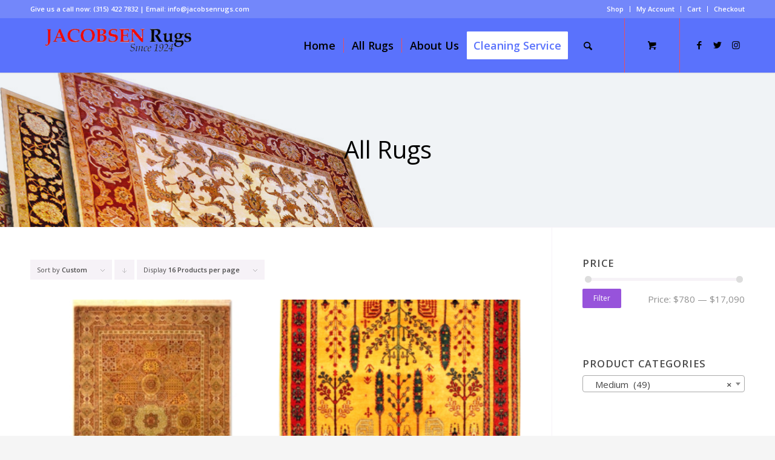

--- FILE ---
content_type: text/html; charset=UTF-8
request_url: https://jacobsenrugs.com/product-category/size/medium/page/2/?avia_extended_shop_select=yes&product_order=menu_order&product_sort=desc
body_size: 16483
content:
<!DOCTYPE html>
<html dir="ltr" lang="en-US" prefix="og: https://ogp.me/ns#" class="html_stretched responsive av-preloader-disabled  html_header_top html_logo_left html_main_nav_header html_menu_right html_slim html_header_sticky html_header_shrinking html_header_topbar_active html_mobile_menu_tablet html_header_searchicon html_content_align_center html_header_unstick_top html_header_stretch_disabled html_minimal_header html_minimal_header_shadow html_elegant-blog html_av-overlay-side html_av-overlay-side-classic html_av-submenu-clone html_entry_id_1063 html_cart_at_menu av-cookies-no-cookie-consent av-default-lightbox av-no-preview html_text_menu_active av-mobile-menu-switch-default">
<head>
<meta charset="UTF-8" />
<meta name="robots" content="noindex, follow" />


<!-- mobile setting -->
<meta name="viewport" content="width=device-width, initial-scale=1">

<!-- Scripts/CSS and wp_head hook -->
<title>Medium - Jacobsen Oriental Rugs - Page 2</title>

		<!-- All in One SEO 4.8.2 - aioseo.com -->
	<meta name="description" content="- Page 2" />
	<meta name="robots" content="noindex, nofollow, max-image-preview:large" />
	<link rel="canonical" href="https://jacobsenrugs.com/product-category/size/medium/page/2/" />
	<link rel="prev" href="https://jacobsenrugs.com/product-category/size/medium/" />
	<link rel="next" href="https://jacobsenrugs.com/product-category/size/medium/page/3/" />
	<meta name="generator" content="All in One SEO (AIOSEO) 4.8.2" />
		<script type="application/ld+json" class="aioseo-schema">
			{"@context":"https:\/\/schema.org","@graph":[{"@type":"BreadcrumbList","@id":"https:\/\/jacobsenrugs.com\/product-category\/size\/medium\/page\/2\/#breadcrumblist","itemListElement":[{"@type":"ListItem","@id":"https:\/\/jacobsenrugs.com\/#listItem","position":1,"name":"Home","item":"https:\/\/jacobsenrugs.com\/","nextItem":{"@type":"ListItem","@id":"https:\/\/jacobsenrugs.com\/product-category\/size\/#listItem","name":"Size"}},{"@type":"ListItem","@id":"https:\/\/jacobsenrugs.com\/product-category\/size\/#listItem","position":2,"name":"Size","item":"https:\/\/jacobsenrugs.com\/product-category\/size\/","nextItem":{"@type":"ListItem","@id":"https:\/\/jacobsenrugs.com\/product-category\/size\/medium\/#listItem","name":"Medium"},"previousItem":{"@type":"ListItem","@id":"https:\/\/jacobsenrugs.com\/#listItem","name":"Home"}},{"@type":"ListItem","@id":"https:\/\/jacobsenrugs.com\/product-category\/size\/medium\/#listItem","position":3,"name":"Medium","previousItem":{"@type":"ListItem","@id":"https:\/\/jacobsenrugs.com\/product-category\/size\/#listItem","name":"Size"}}]},{"@type":"CollectionPage","@id":"https:\/\/jacobsenrugs.com\/product-category\/size\/medium\/page\/2\/#collectionpage","url":"https:\/\/jacobsenrugs.com\/product-category\/size\/medium\/page\/2\/","name":"Medium - Jacobsen Oriental Rugs - Page 2","description":"- Page 2","inLanguage":"en-US","isPartOf":{"@id":"https:\/\/jacobsenrugs.com\/#website"},"breadcrumb":{"@id":"https:\/\/jacobsenrugs.com\/product-category\/size\/medium\/page\/2\/#breadcrumblist"}},{"@type":"Organization","@id":"https:\/\/jacobsenrugs.com\/#organization","name":"Jacobsen Oriental Rugs","description":"Just another WordPress site","url":"https:\/\/jacobsenrugs.com\/","telephone":"+13154227832","logo":{"@type":"ImageObject","url":"https:\/\/jacobsenrugs.com\/wp-content\/uploads\/2021\/12\/Arm-0001-422x100-1.jpg","@id":"https:\/\/jacobsenrugs.com\/product-category\/size\/medium\/page\/2\/#organizationLogo","width":422,"height":100},"image":{"@id":"https:\/\/jacobsenrugs.com\/product-category\/size\/medium\/page\/2\/#organizationLogo"},"sameAs":["https:\/\/www.facebook.com\/jacobsenrugs\/","https:\/\/twitter.com\/JacobsenRugs","https:\/\/instagram.com\/jacobsenrugs\/"]},{"@type":"WebSite","@id":"https:\/\/jacobsenrugs.com\/#website","url":"https:\/\/jacobsenrugs.com\/","name":"Jacobsen Oriental Rugs","description":"Just another WordPress site","inLanguage":"en-US","publisher":{"@id":"https:\/\/jacobsenrugs.com\/#organization"}}]}
		</script>
		<!-- All in One SEO -->

<style type="text/css">@font-face { font-family: 'star'; src: url('https://jacobsenrugs.com/wp-content/plugins/woocommerce/assets/fonts/star.eot'); src: url('https://jacobsenrugs.com/wp-content/plugins/woocommerce/assets/fonts/star.eot?#iefix') format('embedded-opentype'), 	  url('https://jacobsenrugs.com/wp-content/plugins/woocommerce/assets/fonts/star.woff') format('woff'), 	  url('https://jacobsenrugs.com/wp-content/plugins/woocommerce/assets/fonts/star.ttf') format('truetype'), 	  url('https://jacobsenrugs.com/wp-content/plugins/woocommerce/assets/fonts/star.svg#star') format('svg'); font-weight: normal; font-style: normal;  } @font-face { font-family: 'WooCommerce'; src: url('https://jacobsenrugs.com/wp-content/plugins/woocommerce/assets/fonts/WooCommerce.eot'); src: url('https://jacobsenrugs.com/wp-content/plugins/woocommerce/assets/fonts/WooCommerce.eot?#iefix') format('embedded-opentype'), 	  url('https://jacobsenrugs.com/wp-content/plugins/woocommerce/assets/fonts/WooCommerce.woff') format('woff'), 	  url('https://jacobsenrugs.com/wp-content/plugins/woocommerce/assets/fonts/WooCommerce.ttf') format('truetype'), 	  url('https://jacobsenrugs.com/wp-content/plugins/woocommerce/assets/fonts/WooCommerce.svg#WooCommerce') format('svg'); font-weight: normal; font-style: normal;  } </style><link rel="alternate" type="application/rss+xml" title="Jacobsen Oriental Rugs &raquo; Feed" href="https://jacobsenrugs.com/feed/" />
<link rel="alternate" type="application/rss+xml" title="Jacobsen Oriental Rugs &raquo; Comments Feed" href="https://jacobsenrugs.com/comments/feed/" />
<link rel="alternate" type="application/rss+xml" title="Jacobsen Oriental Rugs &raquo; Medium Category Feed" href="https://jacobsenrugs.com/product-category/size/medium/feed/" />

<!-- google webfont font replacement -->

			<script type='text/javascript'>

				(function() {

					/*	check if webfonts are disabled by user setting via cookie - or user must opt in.	*/
					var html = document.getElementsByTagName('html')[0];
					var cookie_check = html.className.indexOf('av-cookies-needs-opt-in') >= 0 || html.className.indexOf('av-cookies-can-opt-out') >= 0;
					var allow_continue = true;
					var silent_accept_cookie = html.className.indexOf('av-cookies-user-silent-accept') >= 0;

					if( cookie_check && ! silent_accept_cookie )
					{
						if( ! document.cookie.match(/aviaCookieConsent/) || html.className.indexOf('av-cookies-session-refused') >= 0 )
						{
							allow_continue = false;
						}
						else
						{
							if( ! document.cookie.match(/aviaPrivacyRefuseCookiesHideBar/) )
							{
								allow_continue = false;
							}
							else if( ! document.cookie.match(/aviaPrivacyEssentialCookiesEnabled/) )
							{
								allow_continue = false;
							}
							else if( document.cookie.match(/aviaPrivacyGoogleWebfontsDisabled/) )
							{
								allow_continue = false;
							}
						}
					}

					if( allow_continue )
					{
						var f = document.createElement('link');

						f.type 	= 'text/css';
						f.rel 	= 'stylesheet';
						f.href 	= '//fonts.googleapis.com/css?family=Open+Sans:400,600';
						f.id 	= 'avia-google-webfont';

						document.getElementsByTagName('head')[0].appendChild(f);
					}
				})();

			</script>
			<style id='wp-img-auto-sizes-contain-inline-css' type='text/css'>
img:is([sizes=auto i],[sizes^="auto," i]){contain-intrinsic-size:3000px 1500px}
/*# sourceURL=wp-img-auto-sizes-contain-inline-css */
</style>
<style id='wp-emoji-styles-inline-css' type='text/css'>

	img.wp-smiley, img.emoji {
		display: inline !important;
		border: none !important;
		box-shadow: none !important;
		height: 1em !important;
		width: 1em !important;
		margin: 0 0.07em !important;
		vertical-align: -0.1em !important;
		background: none !important;
		padding: 0 !important;
	}
/*# sourceURL=wp-emoji-styles-inline-css */
</style>
<style id='wp-block-library-inline-css' type='text/css'>
:root{--wp-block-synced-color:#7a00df;--wp-block-synced-color--rgb:122,0,223;--wp-bound-block-color:var(--wp-block-synced-color);--wp-editor-canvas-background:#ddd;--wp-admin-theme-color:#007cba;--wp-admin-theme-color--rgb:0,124,186;--wp-admin-theme-color-darker-10:#006ba1;--wp-admin-theme-color-darker-10--rgb:0,107,160.5;--wp-admin-theme-color-darker-20:#005a87;--wp-admin-theme-color-darker-20--rgb:0,90,135;--wp-admin-border-width-focus:2px}@media (min-resolution:192dpi){:root{--wp-admin-border-width-focus:1.5px}}.wp-element-button{cursor:pointer}:root .has-very-light-gray-background-color{background-color:#eee}:root .has-very-dark-gray-background-color{background-color:#313131}:root .has-very-light-gray-color{color:#eee}:root .has-very-dark-gray-color{color:#313131}:root .has-vivid-green-cyan-to-vivid-cyan-blue-gradient-background{background:linear-gradient(135deg,#00d084,#0693e3)}:root .has-purple-crush-gradient-background{background:linear-gradient(135deg,#34e2e4,#4721fb 50%,#ab1dfe)}:root .has-hazy-dawn-gradient-background{background:linear-gradient(135deg,#faaca8,#dad0ec)}:root .has-subdued-olive-gradient-background{background:linear-gradient(135deg,#fafae1,#67a671)}:root .has-atomic-cream-gradient-background{background:linear-gradient(135deg,#fdd79a,#004a59)}:root .has-nightshade-gradient-background{background:linear-gradient(135deg,#330968,#31cdcf)}:root .has-midnight-gradient-background{background:linear-gradient(135deg,#020381,#2874fc)}:root{--wp--preset--font-size--normal:16px;--wp--preset--font-size--huge:42px}.has-regular-font-size{font-size:1em}.has-larger-font-size{font-size:2.625em}.has-normal-font-size{font-size:var(--wp--preset--font-size--normal)}.has-huge-font-size{font-size:var(--wp--preset--font-size--huge)}.has-text-align-center{text-align:center}.has-text-align-left{text-align:left}.has-text-align-right{text-align:right}.has-fit-text{white-space:nowrap!important}#end-resizable-editor-section{display:none}.aligncenter{clear:both}.items-justified-left{justify-content:flex-start}.items-justified-center{justify-content:center}.items-justified-right{justify-content:flex-end}.items-justified-space-between{justify-content:space-between}.screen-reader-text{border:0;clip-path:inset(50%);height:1px;margin:-1px;overflow:hidden;padding:0;position:absolute;width:1px;word-wrap:normal!important}.screen-reader-text:focus{background-color:#ddd;clip-path:none;color:#444;display:block;font-size:1em;height:auto;left:5px;line-height:normal;padding:15px 23px 14px;text-decoration:none;top:5px;width:auto;z-index:100000}html :where(.has-border-color){border-style:solid}html :where([style*=border-top-color]){border-top-style:solid}html :where([style*=border-right-color]){border-right-style:solid}html :where([style*=border-bottom-color]){border-bottom-style:solid}html :where([style*=border-left-color]){border-left-style:solid}html :where([style*=border-width]){border-style:solid}html :where([style*=border-top-width]){border-top-style:solid}html :where([style*=border-right-width]){border-right-style:solid}html :where([style*=border-bottom-width]){border-bottom-style:solid}html :where([style*=border-left-width]){border-left-style:solid}html :where(img[class*=wp-image-]){height:auto;max-width:100%}:where(figure){margin:0 0 1em}html :where(.is-position-sticky){--wp-admin--admin-bar--position-offset:var(--wp-admin--admin-bar--height,0px)}@media screen and (max-width:600px){html :where(.is-position-sticky){--wp-admin--admin-bar--position-offset:0px}}

/*# sourceURL=wp-block-library-inline-css */
</style><link rel='stylesheet' id='wc-blocks-style-css' href='https://jacobsenrugs.com/wp-content/plugins/woocommerce/assets/client/blocks/wc-blocks.css?ver=wc-9.8.6' type='text/css' media='all' />
<style id='global-styles-inline-css' type='text/css'>
:root{--wp--preset--aspect-ratio--square: 1;--wp--preset--aspect-ratio--4-3: 4/3;--wp--preset--aspect-ratio--3-4: 3/4;--wp--preset--aspect-ratio--3-2: 3/2;--wp--preset--aspect-ratio--2-3: 2/3;--wp--preset--aspect-ratio--16-9: 16/9;--wp--preset--aspect-ratio--9-16: 9/16;--wp--preset--color--black: #000000;--wp--preset--color--cyan-bluish-gray: #abb8c3;--wp--preset--color--white: #ffffff;--wp--preset--color--pale-pink: #f78da7;--wp--preset--color--vivid-red: #cf2e2e;--wp--preset--color--luminous-vivid-orange: #ff6900;--wp--preset--color--luminous-vivid-amber: #fcb900;--wp--preset--color--light-green-cyan: #7bdcb5;--wp--preset--color--vivid-green-cyan: #00d084;--wp--preset--color--pale-cyan-blue: #8ed1fc;--wp--preset--color--vivid-cyan-blue: #0693e3;--wp--preset--color--vivid-purple: #9b51e0;--wp--preset--gradient--vivid-cyan-blue-to-vivid-purple: linear-gradient(135deg,rgb(6,147,227) 0%,rgb(155,81,224) 100%);--wp--preset--gradient--light-green-cyan-to-vivid-green-cyan: linear-gradient(135deg,rgb(122,220,180) 0%,rgb(0,208,130) 100%);--wp--preset--gradient--luminous-vivid-amber-to-luminous-vivid-orange: linear-gradient(135deg,rgb(252,185,0) 0%,rgb(255,105,0) 100%);--wp--preset--gradient--luminous-vivid-orange-to-vivid-red: linear-gradient(135deg,rgb(255,105,0) 0%,rgb(207,46,46) 100%);--wp--preset--gradient--very-light-gray-to-cyan-bluish-gray: linear-gradient(135deg,rgb(238,238,238) 0%,rgb(169,184,195) 100%);--wp--preset--gradient--cool-to-warm-spectrum: linear-gradient(135deg,rgb(74,234,220) 0%,rgb(151,120,209) 20%,rgb(207,42,186) 40%,rgb(238,44,130) 60%,rgb(251,105,98) 80%,rgb(254,248,76) 100%);--wp--preset--gradient--blush-light-purple: linear-gradient(135deg,rgb(255,206,236) 0%,rgb(152,150,240) 100%);--wp--preset--gradient--blush-bordeaux: linear-gradient(135deg,rgb(254,205,165) 0%,rgb(254,45,45) 50%,rgb(107,0,62) 100%);--wp--preset--gradient--luminous-dusk: linear-gradient(135deg,rgb(255,203,112) 0%,rgb(199,81,192) 50%,rgb(65,88,208) 100%);--wp--preset--gradient--pale-ocean: linear-gradient(135deg,rgb(255,245,203) 0%,rgb(182,227,212) 50%,rgb(51,167,181) 100%);--wp--preset--gradient--electric-grass: linear-gradient(135deg,rgb(202,248,128) 0%,rgb(113,206,126) 100%);--wp--preset--gradient--midnight: linear-gradient(135deg,rgb(2,3,129) 0%,rgb(40,116,252) 100%);--wp--preset--font-size--small: 13px;--wp--preset--font-size--medium: 20px;--wp--preset--font-size--large: 36px;--wp--preset--font-size--x-large: 42px;--wp--preset--spacing--20: 0.44rem;--wp--preset--spacing--30: 0.67rem;--wp--preset--spacing--40: 1rem;--wp--preset--spacing--50: 1.5rem;--wp--preset--spacing--60: 2.25rem;--wp--preset--spacing--70: 3.38rem;--wp--preset--spacing--80: 5.06rem;--wp--preset--shadow--natural: 6px 6px 9px rgba(0, 0, 0, 0.2);--wp--preset--shadow--deep: 12px 12px 50px rgba(0, 0, 0, 0.4);--wp--preset--shadow--sharp: 6px 6px 0px rgba(0, 0, 0, 0.2);--wp--preset--shadow--outlined: 6px 6px 0px -3px rgb(255, 255, 255), 6px 6px rgb(0, 0, 0);--wp--preset--shadow--crisp: 6px 6px 0px rgb(0, 0, 0);}:where(.is-layout-flex){gap: 0.5em;}:where(.is-layout-grid){gap: 0.5em;}body .is-layout-flex{display: flex;}.is-layout-flex{flex-wrap: wrap;align-items: center;}.is-layout-flex > :is(*, div){margin: 0;}body .is-layout-grid{display: grid;}.is-layout-grid > :is(*, div){margin: 0;}:where(.wp-block-columns.is-layout-flex){gap: 2em;}:where(.wp-block-columns.is-layout-grid){gap: 2em;}:where(.wp-block-post-template.is-layout-flex){gap: 1.25em;}:where(.wp-block-post-template.is-layout-grid){gap: 1.25em;}.has-black-color{color: var(--wp--preset--color--black) !important;}.has-cyan-bluish-gray-color{color: var(--wp--preset--color--cyan-bluish-gray) !important;}.has-white-color{color: var(--wp--preset--color--white) !important;}.has-pale-pink-color{color: var(--wp--preset--color--pale-pink) !important;}.has-vivid-red-color{color: var(--wp--preset--color--vivid-red) !important;}.has-luminous-vivid-orange-color{color: var(--wp--preset--color--luminous-vivid-orange) !important;}.has-luminous-vivid-amber-color{color: var(--wp--preset--color--luminous-vivid-amber) !important;}.has-light-green-cyan-color{color: var(--wp--preset--color--light-green-cyan) !important;}.has-vivid-green-cyan-color{color: var(--wp--preset--color--vivid-green-cyan) !important;}.has-pale-cyan-blue-color{color: var(--wp--preset--color--pale-cyan-blue) !important;}.has-vivid-cyan-blue-color{color: var(--wp--preset--color--vivid-cyan-blue) !important;}.has-vivid-purple-color{color: var(--wp--preset--color--vivid-purple) !important;}.has-black-background-color{background-color: var(--wp--preset--color--black) !important;}.has-cyan-bluish-gray-background-color{background-color: var(--wp--preset--color--cyan-bluish-gray) !important;}.has-white-background-color{background-color: var(--wp--preset--color--white) !important;}.has-pale-pink-background-color{background-color: var(--wp--preset--color--pale-pink) !important;}.has-vivid-red-background-color{background-color: var(--wp--preset--color--vivid-red) !important;}.has-luminous-vivid-orange-background-color{background-color: var(--wp--preset--color--luminous-vivid-orange) !important;}.has-luminous-vivid-amber-background-color{background-color: var(--wp--preset--color--luminous-vivid-amber) !important;}.has-light-green-cyan-background-color{background-color: var(--wp--preset--color--light-green-cyan) !important;}.has-vivid-green-cyan-background-color{background-color: var(--wp--preset--color--vivid-green-cyan) !important;}.has-pale-cyan-blue-background-color{background-color: var(--wp--preset--color--pale-cyan-blue) !important;}.has-vivid-cyan-blue-background-color{background-color: var(--wp--preset--color--vivid-cyan-blue) !important;}.has-vivid-purple-background-color{background-color: var(--wp--preset--color--vivid-purple) !important;}.has-black-border-color{border-color: var(--wp--preset--color--black) !important;}.has-cyan-bluish-gray-border-color{border-color: var(--wp--preset--color--cyan-bluish-gray) !important;}.has-white-border-color{border-color: var(--wp--preset--color--white) !important;}.has-pale-pink-border-color{border-color: var(--wp--preset--color--pale-pink) !important;}.has-vivid-red-border-color{border-color: var(--wp--preset--color--vivid-red) !important;}.has-luminous-vivid-orange-border-color{border-color: var(--wp--preset--color--luminous-vivid-orange) !important;}.has-luminous-vivid-amber-border-color{border-color: var(--wp--preset--color--luminous-vivid-amber) !important;}.has-light-green-cyan-border-color{border-color: var(--wp--preset--color--light-green-cyan) !important;}.has-vivid-green-cyan-border-color{border-color: var(--wp--preset--color--vivid-green-cyan) !important;}.has-pale-cyan-blue-border-color{border-color: var(--wp--preset--color--pale-cyan-blue) !important;}.has-vivid-cyan-blue-border-color{border-color: var(--wp--preset--color--vivid-cyan-blue) !important;}.has-vivid-purple-border-color{border-color: var(--wp--preset--color--vivid-purple) !important;}.has-vivid-cyan-blue-to-vivid-purple-gradient-background{background: var(--wp--preset--gradient--vivid-cyan-blue-to-vivid-purple) !important;}.has-light-green-cyan-to-vivid-green-cyan-gradient-background{background: var(--wp--preset--gradient--light-green-cyan-to-vivid-green-cyan) !important;}.has-luminous-vivid-amber-to-luminous-vivid-orange-gradient-background{background: var(--wp--preset--gradient--luminous-vivid-amber-to-luminous-vivid-orange) !important;}.has-luminous-vivid-orange-to-vivid-red-gradient-background{background: var(--wp--preset--gradient--luminous-vivid-orange-to-vivid-red) !important;}.has-very-light-gray-to-cyan-bluish-gray-gradient-background{background: var(--wp--preset--gradient--very-light-gray-to-cyan-bluish-gray) !important;}.has-cool-to-warm-spectrum-gradient-background{background: var(--wp--preset--gradient--cool-to-warm-spectrum) !important;}.has-blush-light-purple-gradient-background{background: var(--wp--preset--gradient--blush-light-purple) !important;}.has-blush-bordeaux-gradient-background{background: var(--wp--preset--gradient--blush-bordeaux) !important;}.has-luminous-dusk-gradient-background{background: var(--wp--preset--gradient--luminous-dusk) !important;}.has-pale-ocean-gradient-background{background: var(--wp--preset--gradient--pale-ocean) !important;}.has-electric-grass-gradient-background{background: var(--wp--preset--gradient--electric-grass) !important;}.has-midnight-gradient-background{background: var(--wp--preset--gradient--midnight) !important;}.has-small-font-size{font-size: var(--wp--preset--font-size--small) !important;}.has-medium-font-size{font-size: var(--wp--preset--font-size--medium) !important;}.has-large-font-size{font-size: var(--wp--preset--font-size--large) !important;}.has-x-large-font-size{font-size: var(--wp--preset--font-size--x-large) !important;}
/*# sourceURL=global-styles-inline-css */
</style>

<style id='classic-theme-styles-inline-css' type='text/css'>
/*! This file is auto-generated */
.wp-block-button__link{color:#fff;background-color:#32373c;border-radius:9999px;box-shadow:none;text-decoration:none;padding:calc(.667em + 2px) calc(1.333em + 2px);font-size:1.125em}.wp-block-file__button{background:#32373c;color:#fff;text-decoration:none}
/*# sourceURL=/wp-includes/css/classic-themes.min.css */
</style>
<style id='woocommerce-inline-inline-css' type='text/css'>
.woocommerce form .form-row .required { visibility: visible; }
/*# sourceURL=woocommerce-inline-inline-css */
</style>
<link rel='stylesheet' id='brands-styles-css' href='https://jacobsenrugs.com/wp-content/plugins/woocommerce/assets/css/brands.css?ver=9.8.6' type='text/css' media='all' />
<link rel='stylesheet' id='avia-merged-styles-css' href='https://jacobsenrugs.com/wp-content/uploads/dynamic_avia/avia-merged-styles-6279c2d7b9ff29d348f02fa3dac984a6---683cd615f3066.css' type='text/css' media='all' />
<script type="text/javascript" src="https://jacobsenrugs.com/wp-includes/js/jquery/jquery.min.js?ver=3.7.1" id="jquery-core-js"></script>
<script type="text/javascript" src="https://jacobsenrugs.com/wp-includes/js/jquery/jquery-migrate.min.js?ver=3.4.1" id="jquery-migrate-js"></script>
<script type="text/javascript" src="https://jacobsenrugs.com/wp-content/plugins/woocommerce/assets/js/jquery-blockui/jquery.blockUI.min.js?ver=2.7.0-wc.9.8.6" id="jquery-blockui-js" defer="defer" data-wp-strategy="defer"></script>
<script type="text/javascript" id="wc-add-to-cart-js-extra">
/* <![CDATA[ */
var wc_add_to_cart_params = {"ajax_url":"/wp-admin/admin-ajax.php","wc_ajax_url":"/?wc-ajax=%%endpoint%%","i18n_view_cart":"View cart","cart_url":"https://jacobsenrugs.com/cart/","is_cart":"","cart_redirect_after_add":"no"};
//# sourceURL=wc-add-to-cart-js-extra
/* ]]> */
</script>
<script type="text/javascript" src="https://jacobsenrugs.com/wp-content/plugins/woocommerce/assets/js/frontend/add-to-cart.min.js?ver=9.8.6" id="wc-add-to-cart-js" defer="defer" data-wp-strategy="defer"></script>
<script type="text/javascript" src="https://jacobsenrugs.com/wp-content/plugins/woocommerce/assets/js/js-cookie/js.cookie.min.js?ver=2.1.4-wc.9.8.6" id="js-cookie-js" defer="defer" data-wp-strategy="defer"></script>
<script type="text/javascript" id="woocommerce-js-extra">
/* <![CDATA[ */
var woocommerce_params = {"ajax_url":"/wp-admin/admin-ajax.php","wc_ajax_url":"/?wc-ajax=%%endpoint%%","i18n_password_show":"Show password","i18n_password_hide":"Hide password"};
//# sourceURL=woocommerce-js-extra
/* ]]> */
</script>
<script type="text/javascript" src="https://jacobsenrugs.com/wp-content/plugins/woocommerce/assets/js/frontend/woocommerce.min.js?ver=9.8.6" id="woocommerce-js" defer="defer" data-wp-strategy="defer"></script>
<link rel="https://api.w.org/" href="https://jacobsenrugs.com/wp-json/" /><link rel="alternate" title="JSON" type="application/json" href="https://jacobsenrugs.com/wp-json/wp/v2/product_cat/540" /><link rel="EditURI" type="application/rsd+xml" title="RSD" href="https://jacobsenrugs.com/xmlrpc.php?rsd" />
<meta name="generator" content="WordPress 6.9" />
<meta name="generator" content="WooCommerce 9.8.6" />
<link rel="profile" href="http://gmpg.org/xfn/11" />
<link rel="alternate" type="application/rss+xml" title="Jacobsen Oriental Rugs RSS2 Feed" href="https://jacobsenrugs.com/feed/" />
<link rel="pingback" href="https://jacobsenrugs.com/xmlrpc.php" />
<!--[if lt IE 9]><script src="https://jacobsenrugs.com/wp-content/themes/enfold/js/html5shiv.js"></script><![endif]-->
<link rel="icon" href="https://jacobsenrugs.com/wp-content/uploads/2021/12/favicon.jpg" type="image/x-icon">
	<noscript><style>.woocommerce-product-gallery{ opacity: 1 !important; }</style></noscript>
	
<!-- To speed up the rendering and to display the site as fast as possible to the user we include some styles and scripts for above the fold content inline -->
<script type="text/javascript">'use strict';var avia_is_mobile=!1;if(/Android|webOS|iPhone|iPad|iPod|BlackBerry|IEMobile|Opera Mini/i.test(navigator.userAgent)&&'ontouchstart' in document.documentElement){avia_is_mobile=!0;document.documentElement.className+=' avia_mobile '}
else{document.documentElement.className+=' avia_desktop '};document.documentElement.className+=' js_active ';(function(){var e=['-webkit-','-moz-','-ms-',''],n='';for(var t in e){if(e[t]+'transform' in document.documentElement.style){document.documentElement.className+=' avia_transform ';n=e[t]+'transform'};if(e[t]+'perspective' in document.documentElement.style){document.documentElement.className+=' avia_transform3d '}};if(typeof document.getElementsByClassName=='function'&&typeof document.documentElement.getBoundingClientRect=='function'&&avia_is_mobile==!1){if(n&&window.innerHeight>0){setTimeout(function(){var e=0,o={},a=0,t=document.getElementsByClassName('av-parallax'),i=window.pageYOffset||document.documentElement.scrollTop;for(e=0;e<t.length;e++){t[e].style.top='0px';o=t[e].getBoundingClientRect();a=Math.ceil((window.innerHeight+i-o.top)*0.3);t[e].style[n]='translate(0px, '+a+'px)';t[e].style.top='auto';t[e].className+=' enabled-parallax '}},50)}}})();</script><style type='text/css'>
@font-face {font-family: 'entypo-fontello'; font-weight: normal; font-style: normal; font-display: auto;
src: url('https://jacobsenrugs.com/wp-content/themes/enfold/config-templatebuilder/avia-template-builder/assets/fonts/entypo-fontello.woff2') format('woff2'),
url('https://jacobsenrugs.com/wp-content/themes/enfold/config-templatebuilder/avia-template-builder/assets/fonts/entypo-fontello.woff') format('woff'),
url('https://jacobsenrugs.com/wp-content/themes/enfold/config-templatebuilder/avia-template-builder/assets/fonts/entypo-fontello.ttf') format('truetype'),
url('https://jacobsenrugs.com/wp-content/themes/enfold/config-templatebuilder/avia-template-builder/assets/fonts/entypo-fontello.svg#entypo-fontello') format('svg'),
url('https://jacobsenrugs.com/wp-content/themes/enfold/config-templatebuilder/avia-template-builder/assets/fonts/entypo-fontello.eot'),
url('https://jacobsenrugs.com/wp-content/themes/enfold/config-templatebuilder/avia-template-builder/assets/fonts/entypo-fontello.eot?#iefix') format('embedded-opentype');
} #top .avia-font-entypo-fontello, body .avia-font-entypo-fontello, html body [data-av_iconfont='entypo-fontello']:before{ font-family: 'entypo-fontello'; }
</style>

<!--
Debugging Info for Theme support: 

Theme: Enfold
Version: 4.8.8
Installed: enfold
AviaFramework Version: 5.0
AviaBuilder Version: 4.8
aviaElementManager Version: 1.0.1
ML:512-PU:135-PLA:4
WP:6.9
Compress: CSS:all theme files - JS:all theme files
Updates: disabled
PLAu:3
-->
<link rel='stylesheet' id='select2-css' href='https://jacobsenrugs.com/wp-content/plugins/woocommerce/assets/css/select2.css?ver=9.8.6' type='text/css' media='all' />
</head>

<body id="top" class="archive paged tax-product_cat term-medium term-540 paged-2 wp-theme-enfold stretched rtl_columns av-curtain-numeric open_sans  theme-enfold woocommerce woocommerce-page woocommerce-no-js avia-responsive-images-support avia-woocommerce-30 av-recaptcha-enabled av-google-badge-hide" itemscope="itemscope" itemtype="https://schema.org/WebPage" >

	
	<div id='wrap_all'>

	
<header id='header' class='all_colors header_color light_bg_color  av_header_top av_logo_left av_main_nav_header av_menu_right av_slim av_header_sticky av_header_shrinking av_header_stretch_disabled av_mobile_menu_tablet av_header_searchicon av_header_unstick_top av_seperator_small_border av_minimal_header av_minimal_header_shadow av_bottom_nav_disabled  av_alternate_logo_active'  role="banner" itemscope="itemscope" itemtype="https://schema.org/WPHeader" >

		<div id='header_meta' class='container_wrap container_wrap_meta  av_icon_active_main av_secondary_right av_extra_header_active av_phone_active_left av_entry_id_1063'>

			      <div class='container'>
			      <nav class='sub_menu'  role="navigation" itemscope="itemscope" itemtype="https://schema.org/SiteNavigationElement" ><ul role="menu" class="menu" id="avia2-menu"><li role="menuitem" id="menu-item-677" class="menu-item menu-item-type-post_type menu-item-object-page menu-item-677"><a href="https://jacobsenrugs.com/shop/">Shop</a></li>
<li role="menuitem" id="menu-item-602" class="menu-item menu-item-type-post_type menu-item-object-page menu-item-602"><a href="https://jacobsenrugs.com/my-account/">My Account</a></li>
<li role="menuitem" id="menu-item-676" class="menu-item menu-item-type-post_type menu-item-object-page menu-item-676"><a href="https://jacobsenrugs.com/cart/">Cart</a></li>
<li role="menuitem" id="menu-item-603" class="menu-item menu-item-type-post_type menu-item-object-page menu-item-603"><a href="https://jacobsenrugs.com/checkout/">Checkout</a></li>
</ul></nav><div class='phone-info with_nav'><div>Give us a call now: <a href="tel:315-422 7832">(315) 422 7832</a> | Email: <a href="mailto:info@jacobsenrugs.com">info@jacobsenrugs.com</a></div></div>			      </div>
		</div>

		<div  id='header_main' class='container_wrap container_wrap_logo'>

        <div class='container av-logo-container'><div class='inner-container'><span class='logo avia-standard-logo'><a href='https://jacobsenrugs.com/' class=''><img src="https://jacobsenrugs.com/wp-content/uploads/2021/12/download-300x71.png" height="100" width="300" alt='Jacobsen Oriental Rugs' title='' /></a></span><nav class='main_menu' data-selectname='Select a page'  role="navigation" itemscope="itemscope" itemtype="https://schema.org/SiteNavigationElement" ><div class="avia-menu av-main-nav-wrap av_menu_icon_beside"><ul role="menu" class="menu av-main-nav" id="avia-menu"><li role="menuitem" id="menu-item-1696" class="menu-item menu-item-type-post_type menu-item-object-page menu-item-home menu-item-top-level menu-item-top-level-1"><a href="https://jacobsenrugs.com/" itemprop="url" tabindex="0"><span class="avia-bullet"></span><span class="avia-menu-text">Home</span><span class="avia-menu-fx"><span class="avia-arrow-wrap"><span class="avia-arrow"></span></span></span></a></li>
<li role="menuitem" id="menu-item-1502" class="menu-item menu-item-type-post_type menu-item-object-page current-menu-ancestor current_page_ancestor menu-item-has-children menu-item-mega-parent  menu-item-top-level menu-item-top-level-2"><a href="https://jacobsenrugs.com/shop/" itemprop="url" tabindex="0"><span class="avia-bullet"></span><span class="avia-menu-text">All Rugs</span><span class="avia-menu-fx"><span class="avia-arrow-wrap"><span class="avia-arrow"></span></span></span></a>
<div class='avia_mega_div avia_mega2 six units'>

<ul class="sub-menu">
	<li role="menuitem" id="menu-item-1661" class="menu-item menu-item-type-taxonomy menu-item-object-product_cat current-product_cat-ancestor current-menu-ancestor current-menu-parent current-product_cat-parent menu-item-has-children avia_mega_menu_columns_2 three units  avia_mega_menu_columns_first"><span class='mega_menu_title heading-color av-special-font'><a href='https://jacobsenrugs.com/product-category/size/'>Rugs by Size</a></span>
	<ul class="sub-menu">
		<li role="menuitem" id="menu-item-1657" class="menu-item menu-item-type-taxonomy menu-item-object-product_cat"><a href="https://jacobsenrugs.com/product-category/size/small-4-x-6-or-smaller/" itemprop="url" tabindex="0"><span class="avia-bullet"></span><span class="avia-menu-text">Small (4&#8242; x 6&#8242; or Smaller)</span></a></li>
		<li role="menuitem" id="menu-item-1659" class="menu-item menu-item-type-taxonomy menu-item-object-product_cat current-menu-item"><a href="https://jacobsenrugs.com/product-category/size/medium/" itemprop="url" tabindex="0"><span class="avia-bullet"></span><span class="avia-menu-text">Medium</span></a></li>
		<li role="menuitem" id="menu-item-1658" class="menu-item menu-item-type-taxonomy menu-item-object-product_cat"><a href="https://jacobsenrugs.com/product-category/size/large-8-x-11-to-13-x-18/" itemprop="url" tabindex="0"><span class="avia-bullet"></span><span class="avia-menu-text">Large (8&#8242; x 11&#8242; to 13&#8242; x 18&#8242; )</span></a></li>
		<li role="menuitem" id="menu-item-1660" class="menu-item menu-item-type-taxonomy menu-item-object-product_cat"><a href="https://jacobsenrugs.com/product-category/size/over-size-13-x-18-or-larger/" itemprop="url" tabindex="0"><span class="avia-bullet"></span><span class="avia-menu-text">Over Size (13&#8242; x 18&#8242; or Larger)</span></a></li>
	</ul>
</li>
	<li role="menuitem" id="menu-item-1662" class="menu-item menu-item-type-taxonomy menu-item-object-product_cat menu-item-has-children avia_mega_menu_columns_2 three units avia_mega_menu_columns_last"><span class='mega_menu_title heading-color av-special-font'><a href='https://jacobsenrugs.com/product-category/shape/'>Rugs by Shape</a></span>
	<ul class="sub-menu">
		<li role="menuitem" id="menu-item-1666" class="menu-item menu-item-type-taxonomy menu-item-object-product_cat"><a href="https://jacobsenrugs.com/product-category/shape/square/" itemprop="url" tabindex="0"><span class="avia-bullet"></span><span class="avia-menu-text">Square</span></a></li>
		<li role="menuitem" id="menu-item-1664" class="menu-item menu-item-type-taxonomy menu-item-object-product_cat"><a href="https://jacobsenrugs.com/product-category/shape/round/" itemprop="url" tabindex="0"><span class="avia-bullet"></span><span class="avia-menu-text">Round</span></a></li>
		<li role="menuitem" id="menu-item-1665" class="menu-item menu-item-type-taxonomy menu-item-object-product_cat"><a href="https://jacobsenrugs.com/product-category/shape/runner/" itemprop="url" tabindex="0"><span class="avia-bullet"></span><span class="avia-menu-text">Runner</span></a></li>
		<li role="menuitem" id="menu-item-1663" class="menu-item menu-item-type-taxonomy menu-item-object-product_cat"><a href="https://jacobsenrugs.com/product-category/shape/other/" itemprop="url" tabindex="0"><span class="avia-bullet"></span><span class="avia-menu-text">Other</span></a></li>
	</ul>
</li>

</ul><ul class="sub-menu avia_mega_hr">
	<li role="menuitem" id="menu-item-1667" class="menu-item menu-item-type-taxonomy menu-item-object-product_cat menu-item-has-children avia_mega_menu_columns_2 three units  avia_mega_menu_columns_first"><span class='mega_menu_title heading-color av-special-font'><a href='https://jacobsenrugs.com/product-category/manufacturer/'>Rugs by Manufacturer</a></span>
	<ul class="sub-menu">
		<li role="menuitem" id="menu-item-1668" class="menu-item menu-item-type-taxonomy menu-item-object-product_cat"><a href="https://jacobsenrugs.com/product-category/manufacturer/afghanistan-manufacturer/" itemprop="url" tabindex="0"><span class="avia-bullet"></span><span class="avia-menu-text">Afghanistan</span></a></li>
		<li role="menuitem" id="menu-item-1669" class="menu-item menu-item-type-taxonomy menu-item-object-product_cat"><a href="https://jacobsenrugs.com/product-category/manufacturer/china-manufacturer/" itemprop="url" tabindex="0"><span class="avia-bullet"></span><span class="avia-menu-text">China</span></a></li>
		<li role="menuitem" id="menu-item-1670" class="menu-item menu-item-type-taxonomy menu-item-object-product_cat"><a href="https://jacobsenrugs.com/product-category/manufacturer/india-manufacturer/" itemprop="url" tabindex="0"><span class="avia-bullet"></span><span class="avia-menu-text">India</span></a></li>
		<li role="menuitem" id="menu-item-1671" class="menu-item menu-item-type-taxonomy menu-item-object-product_cat"><a href="https://jacobsenrugs.com/product-category/manufacturer/nepal-manufacturer/" itemprop="url" tabindex="0"><span class="avia-bullet"></span><span class="avia-menu-text">Nepal</span></a></li>
		<li role="menuitem" id="menu-item-1673" class="menu-item menu-item-type-taxonomy menu-item-object-product_cat"><a href="https://jacobsenrugs.com/product-category/manufacturer/persian-manufacturer/" itemprop="url" tabindex="0"><span class="avia-bullet"></span><span class="avia-menu-text">Persian</span></a></li>
		<li role="menuitem" id="menu-item-1672" class="menu-item menu-item-type-taxonomy menu-item-object-product_cat"><a href="https://jacobsenrugs.com/product-category/manufacturer/pakistan-manufacturer/" itemprop="url" tabindex="0"><span class="avia-bullet"></span><span class="avia-menu-text">Pakistan</span></a></li>
		<li role="menuitem" id="menu-item-1674" class="menu-item menu-item-type-taxonomy menu-item-object-product_cat"><a href="https://jacobsenrugs.com/product-category/manufacturer/turkey-manufacturer/" itemprop="url" tabindex="0"><span class="avia-bullet"></span><span class="avia-menu-text">Turkey</span></a></li>
	</ul>
</li>
	<li role="menuitem" id="menu-item-1675" class="menu-item menu-item-type-taxonomy menu-item-object-product_cat menu-item-has-children avia_mega_menu_columns_2 three units avia_mega_menu_columns_last"><span class='mega_menu_title heading-color av-special-font'><a href='https://jacobsenrugs.com/product-category/color/'>Rugs by Color</a></span>
	<ul class="sub-menu">
		<li role="menuitem" id="menu-item-1676" class="menu-item menu-item-type-taxonomy menu-item-object-product_cat"><a href="https://jacobsenrugs.com/product-category/color/black/" itemprop="url" tabindex="0"><span class="avia-bullet"></span><span class="avia-menu-text">Black</span></a></li>
		<li role="menuitem" id="menu-item-1677" class="menu-item menu-item-type-taxonomy menu-item-object-product_cat"><a href="https://jacobsenrugs.com/product-category/color/blue/" itemprop="url" tabindex="0"><span class="avia-bullet"></span><span class="avia-menu-text">Blue</span></a></li>
		<li role="menuitem" id="menu-item-1678" class="menu-item menu-item-type-taxonomy menu-item-object-product_cat"><a href="https://jacobsenrugs.com/product-category/color/brown/" itemprop="url" tabindex="0"><span class="avia-bullet"></span><span class="avia-menu-text">Brown</span></a></li>
		<li role="menuitem" id="menu-item-1679" class="menu-item menu-item-type-taxonomy menu-item-object-product_cat"><a href="https://jacobsenrugs.com/product-category/color/green/" itemprop="url" tabindex="0"><span class="avia-bullet"></span><span class="avia-menu-text">Green</span></a></li>
		<li role="menuitem" id="menu-item-1680" class="menu-item menu-item-type-taxonomy menu-item-object-product_cat"><a href="https://jacobsenrugs.com/product-category/color/grey/" itemprop="url" tabindex="0"><span class="avia-bullet"></span><span class="avia-menu-text">grey</span></a></li>
		<li role="menuitem" id="menu-item-1681" class="menu-item menu-item-type-taxonomy menu-item-object-product_cat"><a href="https://jacobsenrugs.com/product-category/color/ivory/" itemprop="url" tabindex="0"><span class="avia-bullet"></span><span class="avia-menu-text">Ivory</span></a></li>
		<li role="menuitem" id="menu-item-1682" class="menu-item menu-item-type-taxonomy menu-item-object-product_cat"><a href="https://jacobsenrugs.com/product-category/color/navy/" itemprop="url" tabindex="0"><span class="avia-bullet"></span><span class="avia-menu-text">Navy</span></a></li>
		<li role="menuitem" id="menu-item-1683" class="menu-item menu-item-type-taxonomy menu-item-object-product_cat"><a href="https://jacobsenrugs.com/product-category/color/red/" itemprop="url" tabindex="0"><span class="avia-bullet"></span><span class="avia-menu-text">Red</span></a></li>
		<li role="menuitem" id="menu-item-1684" class="menu-item menu-item-type-taxonomy menu-item-object-product_cat"><a href="https://jacobsenrugs.com/product-category/color/salmon/" itemprop="url" tabindex="0"><span class="avia-bullet"></span><span class="avia-menu-text">Salmon</span></a></li>
	</ul>
</li>
</ul>

</div>
</li>
<li role="menuitem" id="menu-item-1640" class="menu-item menu-item-type-post_type menu-item-object-page menu-item-has-children menu-item-top-level menu-item-top-level-3"><a href="https://jacobsenrugs.com/about-us/" itemprop="url" tabindex="0"><span class="avia-bullet"></span><span class="avia-menu-text">About Us</span><span class="avia-menu-fx"><span class="avia-arrow-wrap"><span class="avia-arrow"></span></span></span></a>


<ul class="sub-menu">
	<li role="menuitem" id="menu-item-1646" class="menu-item menu-item-type-post_type menu-item-object-page"><a href="https://jacobsenrugs.com/blog/" itemprop="url" tabindex="0"><span class="avia-bullet"></span><span class="avia-menu-text">Blog</span></a></li>
	<li role="menuitem" id="menu-item-1642" class="menu-item menu-item-type-post_type menu-item-object-page"><a href="https://jacobsenrugs.com/contact/" itemprop="url" tabindex="0"><span class="avia-bullet"></span><span class="avia-menu-text">Contact</span></a></li>
</ul>
</li>
<li role="menuitem" id="menu-item-1695" class="menu-item menu-item-type-post_type menu-item-object-page av-menu-button av-menu-button-colored menu-item-top-level menu-item-top-level-4"><a href="https://jacobsenrugs.com/cleaning-service/" itemprop="url" tabindex="0"><span class="avia-bullet"></span><span class="avia-menu-text">Cleaning Service</span><span class="avia-menu-fx"><span class="avia-arrow-wrap"><span class="avia-arrow"></span></span></span></a></li>
<li id="menu-item-search" class="noMobile menu-item menu-item-search-dropdown menu-item-avia-special" role="menuitem"><a aria-label="Search" href="?s=" rel="nofollow" data-avia-search-tooltip="

&lt;form role=&quot;search&quot; action=&quot;https://jacobsenrugs.com/&quot; id=&quot;searchform&quot; method=&quot;get&quot; class=&quot;&quot;&gt;
	&lt;div&gt;
		&lt;input type=&quot;submit&quot; value=&quot;&quot; id=&quot;searchsubmit&quot; class=&quot;button avia-font-entypo-fontello&quot; /&gt;
		&lt;input type=&quot;text&quot; id=&quot;s&quot; name=&quot;s&quot; value=&quot;&quot; placeholder=&#039;Search&#039; /&gt;
			&lt;/div&gt;
&lt;/form&gt;
" aria-hidden='false' data-av_icon='' data-av_iconfont='entypo-fontello'><span class="avia_hidden_link_text">Search</span></a></li><li class="av-burger-menu-main menu-item-avia-special ">
	        			<a href="#" aria-label="Menu" aria-hidden="false">
							<span class="av-hamburger av-hamburger--spin av-js-hamburger">
								<span class="av-hamburger-box">
						          <span class="av-hamburger-inner"></span>
						          <strong>Menu</strong>
								</span>
							</span>
							<span class="avia_hidden_link_text">Menu</span>
						</a>
	        		   </li></ul></div><ul id="menu-item-shop" class = 'menu-item cart_dropdown ' data-success='was added to the cart'><li class='cart_dropdown_first'><a class='cart_dropdown_link' href='https://jacobsenrugs.com/cart/'><span aria-hidden='true' data-av_icon='' data-av_iconfont='entypo-fontello'></span><span class='av-cart-counter '>0</span><span class='avia_hidden_link_text'>Shopping Cart</span></a><!--<span class='cart_subtotal'><span class="woocommerce-Price-amount amount"><bdi><span class="woocommerce-Price-currencySymbol">&#36;</span>0.00</bdi></span></span>--><div class='dropdown_widget dropdown_widget_cart'><div class='avia-arrow'></div><div class="widget_shopping_cart_content"></div></div></li></ul><ul class='noLightbox social_bookmarks icon_count_3'><li class='social_bookmarks_facebook av-social-link-facebook social_icon_1'><a target="_blank" aria-label="Link to Facebook" href='https://www.facebook.com/jacobsenrugs/' aria-hidden='false' data-av_icon='' data-av_iconfont='entypo-fontello' title='Facebook' rel="noopener"><span class='avia_hidden_link_text'>Facebook</span></a></li><li class='social_bookmarks_twitter av-social-link-twitter social_icon_2'><a target="_blank" aria-label="Link to Twitter" href='https://twitter.com/JacobsenRugs' aria-hidden='false' data-av_icon='' data-av_iconfont='entypo-fontello' title='Twitter' rel="noopener"><span class='avia_hidden_link_text'>Twitter</span></a></li><li class='social_bookmarks_instagram av-social-link-instagram social_icon_3'><a target="_blank" aria-label="Link to Instagram" href='https://instagram.com/jacobsenrugs/' aria-hidden='false' data-av_icon='' data-av_iconfont='entypo-fontello' title='Instagram' rel="noopener"><span class='avia_hidden_link_text'>Instagram</span></a></li></ul></nav></div> </div> 
		<!-- end container_wrap-->
		</div>
		<div class='header_bg'></div>

<!-- end header -->
</header>

	<div id='main' class='all_colors' data-scroll-offset='88'>

	<div id="av_product_description" class="avia-section main_color avia-section-large avia-no-border-styling avia-full-stretch av-parallax-section av-section-color-overlay-active avia-bg-style-parallax container_wrap fullsize" data-section-bg-repeat="stretch" style='color:#000000;'><div class="av-parallax avia-full-stretch" data-avia-parallax-ratio="0.3"><div class="av-parallax-inner av-parallax-woo" style="background-image: url(https://jacobsenrugs.com/wp-content/uploads/2021/12/7-3.jpg); main_color background-attachment: scroll; background-position: 50% 50%; background-repeat: no-repeat;"></div></div><div class="av-section-color-overlay-wrap"><div class="av-section-color-overlay" style="opacity: 0.1; background-color: #6786a1; "></div><div class="container"><main class="template-page content av-content-full alpha units"><h1><p>All Rugs</p>
</h1></main></div></div></div><div class='container_wrap container_wrap_first main_color sidebar_right template-shop shop_columns_2'><div class='container'><header class="woocommerce-products-header">
			<h1 class="woocommerce-products-header__title page-title">Medium</h1>
	
	</header>
<main class='template-shop content av-content-small alpha units'  role="main" itemprop="mainContentOfPage" itemscope="itemscope" itemtype="https://schema.org/SomeProducts" ><div class='entry-content-wrapper'><div class="woocommerce-notices-wrapper"></div><div class='product-sorting'><ul class='sort-param sort-param-order'><li><span class='currently-selected'>Sort by <strong>Custom</strong></span><ul><li><a href='?avia_extended_shop_select=yes&product_order=default' rel="nofollow"><span class='avia-bullet'></span>Default</a></li><li class='current-param'><a href='?avia_extended_shop_select=yes&product_order=menu_order&product_sort=desc' rel="nofollow"><span class='avia-bullet'></span>Custom</a></li><li><a href='?avia_extended_shop_select=yes&product_order=title&product_sort=desc' rel="nofollow"><span class='avia-bullet'></span>Name</a></li><li><a href='?avia_extended_shop_select=yes&product_order=price&product_sort=desc' rel="nofollow"><span class='avia-bullet'></span>Price</a></li><li><a href='?avia_extended_shop_select=yes&product_order=date&product_sort=desc' rel="nofollow"><span class='avia-bullet'></span>Date</a></li><li><a href='?avia_extended_shop_select=yes&product_order=popularity&product_sort=desc' rel="nofollow"><span class='avia-bullet'></span>Popularity (sales)</a></li><li><a href='?avia_extended_shop_select=yes&product_order=rating&product_sort=desc' rel="nofollow"><span class='avia-bullet'></span>Average rating</a></li><li><a href='?avia_extended_shop_select=yes&product_order=relevance&product_sort=desc' rel="nofollow"><span class='avia-bullet'></span>Relevance</a></li><li><a href='?avia_extended_shop_select=yes&product_order=rand&product_sort=desc' rel="nofollow"><span class='avia-bullet'></span>Random</a></li><li><a href='?avia_extended_shop_select=yes&product_order=id&product_sort=desc' rel="nofollow"><span class='avia-bullet'></span>Product ID</a></li></ul></li></ul><ul class='sort-param sort-param-sort'><li><a title='Click to order products ascending' class='sort-param-asc'  href='?avia_extended_shop_select=yes&product_order=menu_order&product_sort=asc' rel="nofollow">Click to order products descending</a></li></ul><ul class='sort-param sort-param-count'><li><span class='currently-selected'>Display <strong>16 Products per page</strong></span><ul><li class='current-param'><a href='?paged=1&avia_extended_shop_select=yes&product_order=menu_order&product_sort=desc&product_count=16' rel="nofollow">		<span class='avia-bullet'></span>16 Products per page</a></li><li><a href='?paged=1&avia_extended_shop_select=yes&product_order=menu_order&product_sort=desc&product_count=32' rel="nofollow">	<span class='avia-bullet'></span>32 Products per page</a></li><li><a href='?paged=1&avia_extended_shop_select=yes&product_order=menu_order&product_sort=desc&product_count=48' rel="nofollow">	<span class='avia-bullet'></span>48 Products per page</a></li></ul></li></ul></div><ul class="products columns-2">
<li class="product type-product post-1063 status-publish first outofstock product_cat-green product_cat-india-manufacturer product_cat-medium product_cat-square product_tag-india product_tag-magnolia-r-4-rug product_tag-oriental-rugs product_tag-rugs-on-sale product_tag-size-61x9 has-post-thumbnail shipping-taxable purchasable product-type-simple">
	<div class='inner_product main_color wrapped_style noLightbox  av-product-class-minimal'><a href="https://jacobsenrugs.com/product/magnolia-r-4-rug/" class="woocommerce-LoopProduct-link woocommerce-loop-product__link"><div class='thumbnail_container'><img width="300" height="300" src="https://jacobsenrugs.com/wp-content/uploads/2021/12/BK5192main-300x300.jpg" class="wp-image-1113 avia-img-lazy-loading-1113 attachment-shop_catalog size-shop_catalog wp-post-image" alt="" decoding="async" fetchpriority="high" srcset="https://jacobsenrugs.com/wp-content/uploads/2021/12/BK5192main-300x300.jpg 300w, https://jacobsenrugs.com/wp-content/uploads/2021/12/BK5192main-100x100.jpg 100w, https://jacobsenrugs.com/wp-content/uploads/2021/12/BK5192main-600x600.jpg 600w, https://jacobsenrugs.com/wp-content/uploads/2021/12/BK5192main-80x80.jpg 80w, https://jacobsenrugs.com/wp-content/uploads/2021/12/BK5192main-768x768.jpg 768w, https://jacobsenrugs.com/wp-content/uploads/2021/12/BK5192main-36x36.jpg 36w, https://jacobsenrugs.com/wp-content/uploads/2021/12/BK5192main-180x180.jpg 180w, https://jacobsenrugs.com/wp-content/uploads/2021/12/BK5192main-705x705.jpg 705w, https://jacobsenrugs.com/wp-content/uploads/2021/12/BK5192main.jpg 1000w" sizes="(max-width: 300px) 100vw, 300px" /><span class='cart-loading'></span></div><div class='inner_product_header'><div class='avia-arrow'></div><div class='inner_product_header_table'><div class='inner_product_header_cell'><h2 class="woocommerce-loop-product__title">MAGNOLIA R-4 Rug</h2>
	<span class="price"><span class="woocommerce-Price-amount amount"><bdi><span class="woocommerce-Price-currencySymbol">&#36;</span>2,958.00</bdi></span></span>
</div></div></div></a></div></li>
<li class="product type-product post-775 status-publish last outofstock product_cat-ivory product_cat-medium product_cat-persian-manufacturer product_cat-square product_tag-carpet product_tag-iran product_tag-luri product_tag-persian product_tag-rug product_tag-rugs product_tag-size4-11x6-8 product_tag-wool has-post-thumbnail shipping-taxable purchasable product-type-simple">
	<div class='inner_product main_color wrapped_style noLightbox  av-product-class-minimal'><a href="https://jacobsenrugs.com/product/luri-wool-rug4-11-x-6-8/" class="woocommerce-LoopProduct-link woocommerce-loop-product__link"><div class='thumbnail_container'><img width="300" height="300" src="https://jacobsenrugs.com/wp-content/uploads/2021/12/ZL5013-300x300.jpg" class="wp-image-833 avia-img-lazy-loading-833 attachment-shop_catalog size-shop_catalog wp-post-image" alt="" decoding="async" srcset="https://jacobsenrugs.com/wp-content/uploads/2021/12/ZL5013-300x300.jpg 300w, https://jacobsenrugs.com/wp-content/uploads/2021/12/ZL5013-100x100.jpg 100w, https://jacobsenrugs.com/wp-content/uploads/2021/12/ZL5013-80x80.jpg 80w, https://jacobsenrugs.com/wp-content/uploads/2021/12/ZL5013-36x36.jpg 36w, https://jacobsenrugs.com/wp-content/uploads/2021/12/ZL5013-180x180.jpg 180w" sizes="(max-width: 300px) 100vw, 300px" /><span class='cart-loading'></span></div><div class='inner_product_header'><div class='avia-arrow'></div><div class='inner_product_header_table'><div class='inner_product_header_cell'><h2 class="woocommerce-loop-product__title">Luri Wool Rug(4’ 11” x 6’ 8” )</h2>
	<span class="price"><span class="woocommerce-Price-amount amount"><bdi><span class="woocommerce-Price-currencySymbol">&#36;</span>3,840.00</bdi></span></span>
</div></div></div></a></div></li>
<li class="product type-product post-1034 status-publish first instock product_cat-ivory product_cat-medium product_cat-persian-manufacturer product_cat-square product_tag-iran product_tag-luri-wool-rug product_tag-oriental-rugs product_tag-rugs-on-sale product_tag-size-06x09 has-post-thumbnail shipping-taxable purchasable product-type-simple">
	<div class='inner_product main_color wrapped_style noLightbox  av-product-class-minimal'><a href="https://jacobsenrugs.com/product/luri-wool-rug-zl501269-x-99/" class="woocommerce-LoopProduct-link woocommerce-loop-product__link"><div class='thumbnail_container'><img width="300" height="300" src="https://jacobsenrugs.com/wp-content/uploads/2021/12/ZL5012mn-300x300.jpg" class="wp-image-1073 avia-img-lazy-loading-1073 attachment-shop_catalog size-shop_catalog wp-post-image" alt="" decoding="async" srcset="https://jacobsenrugs.com/wp-content/uploads/2021/12/ZL5012mn-300x300.jpg 300w, https://jacobsenrugs.com/wp-content/uploads/2021/12/ZL5012mn-100x100.jpg 100w, https://jacobsenrugs.com/wp-content/uploads/2021/12/ZL5012mn-600x600.jpg 600w, https://jacobsenrugs.com/wp-content/uploads/2021/12/ZL5012mn-80x80.jpg 80w, https://jacobsenrugs.com/wp-content/uploads/2021/12/ZL5012mn-768x768.jpg 768w, https://jacobsenrugs.com/wp-content/uploads/2021/12/ZL5012mn-36x36.jpg 36w, https://jacobsenrugs.com/wp-content/uploads/2021/12/ZL5012mn-180x180.jpg 180w, https://jacobsenrugs.com/wp-content/uploads/2021/12/ZL5012mn-705x705.jpg 705w, https://jacobsenrugs.com/wp-content/uploads/2021/12/ZL5012mn.jpg 1000w" sizes="(max-width: 300px) 100vw, 300px" /><span class='cart-loading'></span></div><div class='inner_product_header'><div class='avia-arrow'></div><div class='inner_product_header_table'><div class='inner_product_header_cell'><h2 class="woocommerce-loop-product__title">LURI Wool Rug ZL5012(6’9” x 9’9” )</h2>
	<span class="price"><span class="woocommerce-Price-amount amount"><bdi><span class="woocommerce-Price-currencySymbol">&#36;</span>7,698.00</bdi></span></span>
</div></div></div></a></div></li>
<li class="product type-product post-803 status-publish last instock product_cat-medium product_cat-persian-manufacturer product_cat-red product_cat-square product_tag-carpets product_tag-carpets-on-sale product_tag-iran product_tag-kolyai product_tag-oriental-rugs product_tag-rug product_tag-rugs-on-sale product_tag-size5-0x8-10 product_tag-traditional product_tag-wool has-post-thumbnail shipping-taxable purchasable product-type-simple">
	<div class='inner_product main_color wrapped_style noLightbox  av-product-class-minimal'><a href="https://jacobsenrugs.com/product/kolyai-wool-rug5-0-x-8-10/" class="woocommerce-LoopProduct-link woocommerce-loop-product__link"><div class='thumbnail_container'><img width="300" height="300" src="https://jacobsenrugs.com/wp-content/uploads/2021/12/JL5167-300x300.jpg" class="wp-image-856 avia-img-lazy-loading-856 attachment-shop_catalog size-shop_catalog wp-post-image" alt="" decoding="async" loading="lazy" srcset="https://jacobsenrugs.com/wp-content/uploads/2021/12/JL5167-300x300.jpg 300w, https://jacobsenrugs.com/wp-content/uploads/2021/12/JL5167-100x100.jpg 100w, https://jacobsenrugs.com/wp-content/uploads/2021/12/JL5167-80x80.jpg 80w, https://jacobsenrugs.com/wp-content/uploads/2021/12/JL5167-36x36.jpg 36w, https://jacobsenrugs.com/wp-content/uploads/2021/12/JL5167-180x180.jpg 180w" sizes="auto, (max-width: 300px) 100vw, 300px" /><span class='cart-loading'></span></div><div class='inner_product_header'><div class='avia-arrow'></div><div class='inner_product_header_table'><div class='inner_product_header_cell'><h2 class="woocommerce-loop-product__title">Kolyai Wool Rug(5’ 0&#8243; x  8’ 10” )</h2>
	<span class="price"><span class="woocommerce-Price-amount amount"><bdi><span class="woocommerce-Price-currencySymbol">&#36;</span>1,650.00</bdi></span></span>
</div></div></div></a></div></li>
<li class="product type-product post-939 status-publish first instock product_cat-medium product_cat-pakistan-manufacturer product_cat-red product_cat-square product_tag-kazak-wool-rug product_tag-oriental-rugs product_tag-pakistan product_tag-rugs-on-sale has-post-thumbnail shipping-taxable purchasable product-type-simple">
	<div class='inner_product main_color wrapped_style noLightbox  av-product-class-minimal'><a href="https://jacobsenrugs.com/product/kazak-wool-rug-mj5097-6-9-x-9-9/" class="woocommerce-LoopProduct-link woocommerce-loop-product__link"><div class='thumbnail_container'><img width="300" height="300" src="https://jacobsenrugs.com/wp-content/uploads/2021/12/MJ5097main-300x300.jpg" class="wp-image-995 avia-img-lazy-loading-995 attachment-shop_catalog size-shop_catalog wp-post-image" alt="" decoding="async" loading="lazy" srcset="https://jacobsenrugs.com/wp-content/uploads/2021/12/MJ5097main-300x300.jpg 300w, https://jacobsenrugs.com/wp-content/uploads/2021/12/MJ5097main-100x100.jpg 100w, https://jacobsenrugs.com/wp-content/uploads/2021/12/MJ5097main-600x600.jpg 600w, https://jacobsenrugs.com/wp-content/uploads/2021/12/MJ5097main-80x80.jpg 80w, https://jacobsenrugs.com/wp-content/uploads/2021/12/MJ5097main-768x768.jpg 768w, https://jacobsenrugs.com/wp-content/uploads/2021/12/MJ5097main-36x36.jpg 36w, https://jacobsenrugs.com/wp-content/uploads/2021/12/MJ5097main-180x180.jpg 180w, https://jacobsenrugs.com/wp-content/uploads/2021/12/MJ5097main-705x705.jpg 705w, https://jacobsenrugs.com/wp-content/uploads/2021/12/MJ5097main.jpg 1000w" sizes="auto, (max-width: 300px) 100vw, 300px" /><span class='cart-loading'></span></div><div class='inner_product_header'><div class='avia-arrow'></div><div class='inner_product_header_table'><div class='inner_product_header_cell'><h2 class="woocommerce-loop-product__title">KAZAK Wool Rug MJ5097 (6’ 9” x 9’ 9” )</h2>
	<span class="price"><span class="woocommerce-Price-amount amount"><bdi><span class="woocommerce-Price-currencySymbol">&#36;</span>1,974.00</bdi></span></span>
</div></div></div></a></div></li>
<li class="product type-product post-1086 status-publish last instock product_cat-medium product_cat-pakistan-manufacturer product_cat-red product_cat-square product_tag-kazak-wool-rug product_tag-oriental-rugs product_tag-pakistan product_tag-rugs-on-sale product_tag-size-57x77 has-post-thumbnail shipping-taxable purchasable product-type-simple">
	<div class='inner_product main_color wrapped_style noLightbox  av-product-class-minimal'><a href="https://jacobsenrugs.com/product/kazak-wool-rug-bk530157-x-77/" class="woocommerce-LoopProduct-link woocommerce-loop-product__link"><div class='thumbnail_container'><img width="300" height="300" src="https://jacobsenrugs.com/wp-content/uploads/2021/12/BK5301main-300x300.jpg" class="wp-image-1138 avia-img-lazy-loading-1138 attachment-shop_catalog size-shop_catalog wp-post-image" alt="" decoding="async" loading="lazy" srcset="https://jacobsenrugs.com/wp-content/uploads/2021/12/BK5301main-300x300.jpg 300w, https://jacobsenrugs.com/wp-content/uploads/2021/12/BK5301main-100x100.jpg 100w, https://jacobsenrugs.com/wp-content/uploads/2021/12/BK5301main-600x600.jpg 600w, https://jacobsenrugs.com/wp-content/uploads/2021/12/BK5301main-80x80.jpg 80w, https://jacobsenrugs.com/wp-content/uploads/2021/12/BK5301main-768x768.jpg 768w, https://jacobsenrugs.com/wp-content/uploads/2021/12/BK5301main-36x36.jpg 36w, https://jacobsenrugs.com/wp-content/uploads/2021/12/BK5301main-180x180.jpg 180w, https://jacobsenrugs.com/wp-content/uploads/2021/12/BK5301main-705x705.jpg 705w, https://jacobsenrugs.com/wp-content/uploads/2021/12/BK5301main.jpg 1000w" sizes="auto, (max-width: 300px) 100vw, 300px" /><span class='cart-loading'></span></div><div class='inner_product_header'><div class='avia-arrow'></div><div class='inner_product_header_table'><div class='inner_product_header_cell'><h2 class="woocommerce-loop-product__title">Kazak Wool Rug BK5301(5’7” x 7’7”)</h2>
	<span class="price"><span class="woocommerce-Price-amount amount"><bdi><span class="woocommerce-Price-currencySymbol">&#36;</span>2,286.00</bdi></span></span>
</div></div></div></a></div></li>
<li class="product type-product post-947 status-publish first instock product_cat-medium product_cat-pakistan-manufacturer product_cat-red product_cat-square product_tag-kazak-rug product_tag-oriental-rugs product_tag-pakistan product_tag-rugs-on-sale has-post-thumbnail shipping-taxable purchasable product-type-simple">
	<div class='inner_product main_color wrapped_style noLightbox  av-product-class-minimal'><a href="https://jacobsenrugs.com/product/kazak-rug-mj6158-7-4-x-9-5/" class="woocommerce-LoopProduct-link woocommerce-loop-product__link"><div class='thumbnail_container'><img width="300" height="300" src="https://jacobsenrugs.com/wp-content/uploads/2021/12/MJ6158main-300x300.jpg" class="wp-image-1006 avia-img-lazy-loading-1006 attachment-shop_catalog size-shop_catalog wp-post-image" alt="" decoding="async" loading="lazy" srcset="https://jacobsenrugs.com/wp-content/uploads/2021/12/MJ6158main-300x300.jpg 300w, https://jacobsenrugs.com/wp-content/uploads/2021/12/MJ6158main-100x100.jpg 100w, https://jacobsenrugs.com/wp-content/uploads/2021/12/MJ6158main-600x600.jpg 600w, https://jacobsenrugs.com/wp-content/uploads/2021/12/MJ6158main-80x80.jpg 80w, https://jacobsenrugs.com/wp-content/uploads/2021/12/MJ6158main-768x768.jpg 768w, https://jacobsenrugs.com/wp-content/uploads/2021/12/MJ6158main-36x36.jpg 36w, https://jacobsenrugs.com/wp-content/uploads/2021/12/MJ6158main-180x180.jpg 180w, https://jacobsenrugs.com/wp-content/uploads/2021/12/MJ6158main-705x705.jpg 705w, https://jacobsenrugs.com/wp-content/uploads/2021/12/MJ6158main.jpg 1000w" sizes="auto, (max-width: 300px) 100vw, 300px" /><span class='cart-loading'></span></div><div class='inner_product_header'><div class='avia-arrow'></div><div class='inner_product_header_table'><div class='inner_product_header_cell'><h2 class="woocommerce-loop-product__title">KAZAK Rug MJ6158 (7’ 4” x 9’ 5” )</h2>
	<span class="price"><span class="woocommerce-Price-amount amount"><bdi><span class="woocommerce-Price-currencySymbol">&#36;</span>2,073.00</bdi></span></span>
</div></div></div></a></div></li>
<li class="product type-product post-944 status-publish last instock product_cat-medium product_cat-pakistan-manufacturer product_cat-red product_cat-square product_tag-kazak-rug product_tag-oriental-rugs product_tag-pakistan product_tag-rugs-on-sale has-post-thumbnail shipping-taxable purchasable product-type-simple">
	<div class='inner_product main_color wrapped_style noLightbox  av-product-class-minimal'><a href="https://jacobsenrugs.com/product/kazak-rug-mj5234-6-7-x-9-5/" class="woocommerce-LoopProduct-link woocommerce-loop-product__link"><div class='thumbnail_container'><img width="300" height="300" src="https://jacobsenrugs.com/wp-content/uploads/2021/12/MJ5234main-300x300.jpg" class="wp-image-1000 avia-img-lazy-loading-1000 attachment-shop_catalog size-shop_catalog wp-post-image" alt="" decoding="async" loading="lazy" srcset="https://jacobsenrugs.com/wp-content/uploads/2021/12/MJ5234main-300x300.jpg 300w, https://jacobsenrugs.com/wp-content/uploads/2021/12/MJ5234main-100x100.jpg 100w, https://jacobsenrugs.com/wp-content/uploads/2021/12/MJ5234main-600x600.jpg 600w, https://jacobsenrugs.com/wp-content/uploads/2021/12/MJ5234main-80x80.jpg 80w, https://jacobsenrugs.com/wp-content/uploads/2021/12/MJ5234main-768x768.jpg 768w, https://jacobsenrugs.com/wp-content/uploads/2021/12/MJ5234main-36x36.jpg 36w, https://jacobsenrugs.com/wp-content/uploads/2021/12/MJ5234main-180x180.jpg 180w, https://jacobsenrugs.com/wp-content/uploads/2021/12/MJ5234main-705x705.jpg 705w, https://jacobsenrugs.com/wp-content/uploads/2021/12/MJ5234main.jpg 1000w" sizes="auto, (max-width: 300px) 100vw, 300px" /><span class='cart-loading'></span></div><div class='inner_product_header'><div class='avia-arrow'></div><div class='inner_product_header_table'><div class='inner_product_header_cell'><h2 class="woocommerce-loop-product__title">KAZAK Rug MJ5234 (6’ 7” x 9’ 5” )</h2>
	<span class="price"><span class="woocommerce-Price-amount amount"><bdi><span class="woocommerce-Price-currencySymbol">&#36;</span>1,860.00</bdi></span></span>
</div></div></div></a></div></li>
<li class="product type-product post-1068 status-publish first instock product_cat-medium product_cat-pakistan-manufacturer product_cat-red product_cat-square product_tag-kazak-rug product_tag-oriental-rugs product_tag-pakistan product_tag-rugs-on-sale product_tag-size-61x810 has-post-thumbnail shipping-taxable purchasable product-type-simple">
	<div class='inner_product main_color wrapped_style noLightbox  av-product-class-minimal'><a href="https://jacobsenrugs.com/product/kazak-rug-mj5216-61-x-810/" class="woocommerce-LoopProduct-link woocommerce-loop-product__link"><div class='thumbnail_container'><img width="300" height="300" src="https://jacobsenrugs.com/wp-content/uploads/2021/12/MJ5216main-300x300.jpg" class="wp-image-1120 avia-img-lazy-loading-1120 attachment-shop_catalog size-shop_catalog wp-post-image" alt="" decoding="async" loading="lazy" srcset="https://jacobsenrugs.com/wp-content/uploads/2021/12/MJ5216main-300x300.jpg 300w, https://jacobsenrugs.com/wp-content/uploads/2021/12/MJ5216main-100x100.jpg 100w, https://jacobsenrugs.com/wp-content/uploads/2021/12/MJ5216main-600x600.jpg 600w, https://jacobsenrugs.com/wp-content/uploads/2021/12/MJ5216main-80x80.jpg 80w, https://jacobsenrugs.com/wp-content/uploads/2021/12/MJ5216main-768x768.jpg 768w, https://jacobsenrugs.com/wp-content/uploads/2021/12/MJ5216main-36x36.jpg 36w, https://jacobsenrugs.com/wp-content/uploads/2021/12/MJ5216main-180x180.jpg 180w, https://jacobsenrugs.com/wp-content/uploads/2021/12/MJ5216main-705x705.jpg 705w, https://jacobsenrugs.com/wp-content/uploads/2021/12/MJ5216main.jpg 1000w" sizes="auto, (max-width: 300px) 100vw, 300px" /><span class='cart-loading'></span></div><div class='inner_product_header'><div class='avia-arrow'></div><div class='inner_product_header_table'><div class='inner_product_header_cell'><h2 class="woocommerce-loop-product__title">KAZAK Rug MJ5216 (6’1” x 8’10”)</h2>
	<span class="price"><span class="woocommerce-Price-amount amount"><bdi><span class="woocommerce-Price-currencySymbol">&#36;</span>1,611.00</bdi></span></span>
</div></div></div></a></div></li>
<li class="product type-product post-774 status-publish last instock product_cat-india-manufacturer product_cat-medium product_cat-red product_cat-square product_tag-india product_tag-kashmar product_tag-navy product_tag-nm5094 product_tag-red product_tag-rug product_tag-size4-2x7-8 product_tag-wool has-post-thumbnail shipping-taxable purchasable product-type-simple">
	<div class='inner_product main_color wrapped_style noLightbox  av-product-class-minimal'><a href="https://jacobsenrugs.com/product/kashmar-wool-rug42-x-78/" class="woocommerce-LoopProduct-link woocommerce-loop-product__link"><div class='thumbnail_container'><img width="300" height="300" src="https://jacobsenrugs.com/wp-content/uploads/2021/12/NM5094-300x300.jpg" class="wp-image-829 avia-img-lazy-loading-829 attachment-shop_catalog size-shop_catalog wp-post-image" alt="" decoding="async" loading="lazy" srcset="https://jacobsenrugs.com/wp-content/uploads/2021/12/NM5094-300x300.jpg 300w, https://jacobsenrugs.com/wp-content/uploads/2021/12/NM5094-100x100.jpg 100w, https://jacobsenrugs.com/wp-content/uploads/2021/12/NM5094-80x80.jpg 80w, https://jacobsenrugs.com/wp-content/uploads/2021/12/NM5094-36x36.jpg 36w, https://jacobsenrugs.com/wp-content/uploads/2021/12/NM5094-180x180.jpg 180w" sizes="auto, (max-width: 300px) 100vw, 300px" /><span class='cart-loading'></span></div><div class='inner_product_header'><div class='avia-arrow'></div><div class='inner_product_header_table'><div class='inner_product_header_cell'><h2 class="woocommerce-loop-product__title">Kashmar Wool Rug(4’2&#8243; x 7’8”)</h2>
	<span class="price"><span class="woocommerce-Price-amount amount"><bdi><span class="woocommerce-Price-currencySymbol">&#36;</span>1,824.00</bdi></span></span>
</div></div></div></a></div></li>
<li class="product type-product post-773 status-publish first instock product_cat-india-manufacturer product_cat-medium product_cat-navy product_cat-square product_tag-carpet product_tag-india product_tag-kashmar product_tag-persian product_tag-rug product_tag-rugs product_tag-sale product_tag-size4-0x7-11 product_tag-wool has-post-thumbnail shipping-taxable purchasable product-type-simple">
	<div class='inner_product main_color wrapped_style noLightbox  av-product-class-minimal'><a href="https://jacobsenrugs.com/product/kashmar-wool-rug40-x-711/" class="woocommerce-LoopProduct-link woocommerce-loop-product__link"><div class='thumbnail_container'><img width="300" height="300" src="https://jacobsenrugs.com/wp-content/uploads/2021/12/NM5095-300x300.jpg" class="wp-image-828 avia-img-lazy-loading-828 attachment-shop_catalog size-shop_catalog wp-post-image" alt="" decoding="async" loading="lazy" srcset="https://jacobsenrugs.com/wp-content/uploads/2021/12/NM5095-300x300.jpg 300w, https://jacobsenrugs.com/wp-content/uploads/2021/12/NM5095-100x100.jpg 100w, https://jacobsenrugs.com/wp-content/uploads/2021/12/NM5095-80x80.jpg 80w, https://jacobsenrugs.com/wp-content/uploads/2021/12/NM5095-36x36.jpg 36w, https://jacobsenrugs.com/wp-content/uploads/2021/12/NM5095-180x180.jpg 180w" sizes="auto, (max-width: 300px) 100vw, 300px" /><span class='cart-loading'></span></div><div class='inner_product_header'><div class='avia-arrow'></div><div class='inner_product_header_table'><div class='inner_product_header_cell'><h2 class="woocommerce-loop-product__title">Kashmar Wool Rug(4’0&#8243; x 7’11”)</h2>
	<span class="price"><span class="woocommerce-Price-amount amount"><bdi><span class="woocommerce-Price-currencySymbol">&#36;</span>1,806.00</bdi></span></span>
</div></div></div></a></div></li>
<li class="product type-product post-772 status-publish last instock product_cat-ivory product_cat-medium product_cat-persian-manufacturer product_cat-square product_tag-iran product_tag-kashan product_tag-rug product_tag-size4-7x6-10 product_tag-wool has-post-thumbnail shipping-taxable purchasable product-type-simple">
	<div class='inner_product main_color wrapped_style noLightbox  av-product-class-minimal'><a href="https://jacobsenrugs.com/product/kashan-wool-rug4-7-x-6-10/" class="woocommerce-LoopProduct-link woocommerce-loop-product__link"><div class='thumbnail_container'><img width="300" height="300" src="https://jacobsenrugs.com/wp-content/uploads/2021/12/12-796-300x300.jpg" class="wp-image-827 avia-img-lazy-loading-827 attachment-shop_catalog size-shop_catalog wp-post-image" alt="" decoding="async" loading="lazy" srcset="https://jacobsenrugs.com/wp-content/uploads/2021/12/12-796-300x300.jpg 300w, https://jacobsenrugs.com/wp-content/uploads/2021/12/12-796-100x100.jpg 100w, https://jacobsenrugs.com/wp-content/uploads/2021/12/12-796-80x80.jpg 80w, https://jacobsenrugs.com/wp-content/uploads/2021/12/12-796-36x36.jpg 36w, https://jacobsenrugs.com/wp-content/uploads/2021/12/12-796-180x180.jpg 180w" sizes="auto, (max-width: 300px) 100vw, 300px" /><span class='cart-loading'></span></div><div class='inner_product_header'><div class='avia-arrow'></div><div class='inner_product_header_table'><div class='inner_product_header_cell'><h2 class="woocommerce-loop-product__title">Kashan Wool Rug(4’ 7” x 6’ 10” )</h2>
	<span class="price"><span class="woocommerce-Price-amount amount"><bdi><span class="woocommerce-Price-currencySymbol">&#36;</span>2,400.00</bdi></span></span>
</div></div></div></a></div></li>
<li class="product type-product post-742 status-publish first outofstock product_cat-china-manufacturer product_cat-medium product_cat-round product_cat-salmon product_tag-china product_tag-kashan product_tag-oriental product_tag-round product_tag-rug product_tag-traditional product_tag-wool has-post-thumbnail shipping-taxable purchasable product-type-simple">
	<div class='inner_product main_color wrapped_style noLightbox  av-product-class-minimal'><a href="https://jacobsenrugs.com/product/kashan-round-wool-rug5-0-x-5-0/" class="woocommerce-LoopProduct-link woocommerce-loop-product__link"><div class='thumbnail_container'><img width="300" height="300" src="https://jacobsenrugs.com/wp-content/uploads/2021/12/BK5012-300x300.jpg" class="wp-image-778 avia-img-lazy-loading-778 attachment-shop_catalog size-shop_catalog wp-post-image" alt="" decoding="async" loading="lazy" srcset="https://jacobsenrugs.com/wp-content/uploads/2021/12/BK5012-300x300.jpg 300w, https://jacobsenrugs.com/wp-content/uploads/2021/12/BK5012-100x100.jpg 100w, https://jacobsenrugs.com/wp-content/uploads/2021/12/BK5012-80x80.jpg 80w, https://jacobsenrugs.com/wp-content/uploads/2021/12/BK5012-36x36.jpg 36w, https://jacobsenrugs.com/wp-content/uploads/2021/12/BK5012-180x180.jpg 180w" sizes="auto, (max-width: 300px) 100vw, 300px" /><span class='cart-loading'></span></div><div class='inner_product_header'><div class='avia-arrow'></div><div class='inner_product_header_table'><div class='inner_product_header_cell'><h2 class="woocommerce-loop-product__title">Kashan Round Wool Rug(5’ 0” x 5’ 0&#8243; )</h2>
	<span class="price"><span class="woocommerce-Price-amount amount"><bdi><span class="woocommerce-Price-currencySymbol">&#36;</span>1,200.00</bdi></span></span>
</div></div></div></a></div></li>
<li class="product type-product post-1087 status-publish last outofstock product_cat-featured product_cat-india-manufacturer product_cat-medium product_cat-red product_cat-square product_tag-heriz-rug product_tag-india product_tag-oriental-rugs product_tag-rugs-on-sale product_tag-size-61x91-2 has-post-thumbnail shipping-taxable purchasable product-type-simple">
	<div class='inner_product main_color wrapped_style noLightbox  av-product-class-minimal'><a href="https://jacobsenrugs.com/product/heriz-rug-bk5313-61-x-91/" class="woocommerce-LoopProduct-link woocommerce-loop-product__link"><div class='thumbnail_container'><img width="300" height="300" src="https://jacobsenrugs.com/wp-content/uploads/2021/12/BK5313main-300x300.jpg" class="wp-image-1143 avia-img-lazy-loading-1143 attachment-shop_catalog size-shop_catalog wp-post-image" alt="" decoding="async" loading="lazy" srcset="https://jacobsenrugs.com/wp-content/uploads/2021/12/BK5313main-300x300.jpg 300w, https://jacobsenrugs.com/wp-content/uploads/2021/12/BK5313main-100x100.jpg 100w, https://jacobsenrugs.com/wp-content/uploads/2021/12/BK5313main-600x600.jpg 600w, https://jacobsenrugs.com/wp-content/uploads/2021/12/BK5313main-80x80.jpg 80w, https://jacobsenrugs.com/wp-content/uploads/2021/12/BK5313main-768x768.jpg 768w, https://jacobsenrugs.com/wp-content/uploads/2021/12/BK5313main-36x36.jpg 36w, https://jacobsenrugs.com/wp-content/uploads/2021/12/BK5313main-180x180.jpg 180w, https://jacobsenrugs.com/wp-content/uploads/2021/12/BK5313main-705x705.jpg 705w, https://jacobsenrugs.com/wp-content/uploads/2021/12/BK5313main.jpg 1000w" sizes="auto, (max-width: 300px) 100vw, 300px" /><span class='cart-loading'></span></div><div class='inner_product_header'><div class='avia-arrow'></div><div class='inner_product_header_table'><div class='inner_product_header_cell'><h2 class="woocommerce-loop-product__title">HERIZ Rug BK5313 (6’1” x 9’1”)</h2>
	<span class="price"><span class="woocommerce-Price-amount amount"><bdi><span class="woocommerce-Price-currencySymbol">&#36;</span>1,656.00</bdi></span></span>
</div></div></div></a></div></li>
<li class="product type-product post-1102 status-publish first instock product_cat-india-manufacturer product_cat-medium product_cat-red product_cat-square product_tag-herez-wool-rug product_tag-india product_tag-oriental-rugs product_tag-rugs-on-sale product_tag-size-59x85 has-post-thumbnail shipping-taxable purchasable product-type-simple">
	<div class='inner_product main_color wrapped_style noLightbox  av-product-class-minimal'><a href="https://jacobsenrugs.com/product/herez-wool-rug-xs5009-59-x-85/" class="woocommerce-LoopProduct-link woocommerce-loop-product__link"><div class='thumbnail_container'><img width="300" height="300" src="https://jacobsenrugs.com/wp-content/uploads/2021/12/XS5009main-300x300.jpg" class="wp-image-1153 avia-img-lazy-loading-1153 attachment-shop_catalog size-shop_catalog wp-post-image" alt="" decoding="async" loading="lazy" srcset="https://jacobsenrugs.com/wp-content/uploads/2021/12/XS5009main-300x300.jpg 300w, https://jacobsenrugs.com/wp-content/uploads/2021/12/XS5009main-100x100.jpg 100w, https://jacobsenrugs.com/wp-content/uploads/2021/12/XS5009main-600x600.jpg 600w, https://jacobsenrugs.com/wp-content/uploads/2021/12/XS5009main-80x80.jpg 80w, https://jacobsenrugs.com/wp-content/uploads/2021/12/XS5009main-768x768.jpg 768w, https://jacobsenrugs.com/wp-content/uploads/2021/12/XS5009main-36x36.jpg 36w, https://jacobsenrugs.com/wp-content/uploads/2021/12/XS5009main-180x180.jpg 180w, https://jacobsenrugs.com/wp-content/uploads/2021/12/XS5009main-705x705.jpg 705w, https://jacobsenrugs.com/wp-content/uploads/2021/12/XS5009main.jpg 1000w" sizes="auto, (max-width: 300px) 100vw, 300px" /><span class='cart-loading'></span></div><div class='inner_product_header'><div class='avia-arrow'></div><div class='inner_product_header_table'><div class='inner_product_header_cell'><h2 class="woocommerce-loop-product__title">HEREZ Wool Rug XS5009 (5’9” x 8’5”)</h2>
	<span class="price"><span class="woocommerce-Price-amount amount"><bdi><span class="woocommerce-Price-currencySymbol">&#36;</span>1,452.00</bdi></span></span>
</div></div></div></a></div></li>
<li class="product type-product post-1096 status-publish last instock product_cat-featured product_cat-india-manufacturer product_cat-medium product_cat-red product_cat-square product_tag-herez-wool-rug product_tag-india product_tag-oriental-rugs product_tag-rugs-on-sale product_tag-size-61x89 has-post-thumbnail shipping-taxable purchasable product-type-simple">
	<div class='inner_product main_color wrapped_style noLightbox  av-product-class-minimal'><a href="https://jacobsenrugs.com/product/herez-wool-rug-xs5007-61-x-89/" class="woocommerce-LoopProduct-link woocommerce-loop-product__link"><div class='thumbnail_container'><img width="300" height="300" src="https://jacobsenrugs.com/wp-content/uploads/2021/12/XS5007main-300x300.jpg" class="wp-image-1152 avia-img-lazy-loading-1152 attachment-shop_catalog size-shop_catalog wp-post-image" alt="" decoding="async" loading="lazy" srcset="https://jacobsenrugs.com/wp-content/uploads/2021/12/XS5007main-300x300.jpg 300w, https://jacobsenrugs.com/wp-content/uploads/2021/12/XS5007main-100x100.jpg 100w, https://jacobsenrugs.com/wp-content/uploads/2021/12/XS5007main-600x600.jpg 600w, https://jacobsenrugs.com/wp-content/uploads/2021/12/XS5007main-80x80.jpg 80w, https://jacobsenrugs.com/wp-content/uploads/2021/12/XS5007main-768x768.jpg 768w, https://jacobsenrugs.com/wp-content/uploads/2021/12/XS5007main-36x36.jpg 36w, https://jacobsenrugs.com/wp-content/uploads/2021/12/XS5007main-180x180.jpg 180w, https://jacobsenrugs.com/wp-content/uploads/2021/12/XS5007main-705x705.jpg 705w, https://jacobsenrugs.com/wp-content/uploads/2021/12/XS5007main.jpg 1000w" sizes="auto, (max-width: 300px) 100vw, 300px" /><span class='cart-loading'></span></div><div class='inner_product_header'><div class='avia-arrow'></div><div class='inner_product_header_table'><div class='inner_product_header_cell'><h2 class="woocommerce-loop-product__title">HEREZ Wool Rug XS5007 (6’1” x 8’9”)</h2>
	<span class="price"><span class="woocommerce-Price-amount amount"><bdi><span class="woocommerce-Price-currencySymbol">&#36;</span>1,596.00</bdi></span></span>
</div></div></div></a></div></li>
</ul>
<nav class='pagination'><span class='pagination-meta'>Page 2 of 4</span><a href='https://jacobsenrugs.com/product-category/size/medium/?avia_extended_shop_select=yes&#038;product_order=menu_order&#038;product_sort=desc' class='inactive previous_page' >1</a><span class='current'>2</span><a href='https://jacobsenrugs.com/product-category/size/medium/page/3/?avia_extended_shop_select=yes&#038;product_order=menu_order&#038;product_sort=desc' class='inactive next_page' >3</a><a href='https://jacobsenrugs.com/product-category/size/medium/page/4/?avia_extended_shop_select=yes&#038;product_order=menu_order&#038;product_sort=desc' class='inactive' >4</a></nav>
</div></main><aside class='sidebar sidebar_right   alpha units'  role="complementary" itemscope="itemscope" itemtype="https://schema.org/WPSideBar" ><div class='inner_sidebar extralight-border'><section id="woocommerce_price_filter-2" class="widget clearfix woocommerce widget_price_filter"><h3 class="widgettitle">Price</h3>
<form method="get" action="https://jacobsenrugs.com/product-category/size/medium/">
	<div class="price_slider_wrapper">
		<div class="price_slider" style="display:none;"></div>
		<div class="price_slider_amount" data-step="10">
			<label class="screen-reader-text" for="min_price">Min price</label>
			<input type="text" id="min_price" name="min_price" value="780" data-min="780" placeholder="Min price" />
			<label class="screen-reader-text" for="max_price">Max price</label>
			<input type="text" id="max_price" name="max_price" value="17090" data-max="17090" placeholder="Max price" />
						<button type="submit" class="button">Filter</button>
			<div class="price_label" style="display:none;">
				Price: <span class="from"></span> &mdash; <span class="to"></span>
			</div>
			<input type="hidden" name="avia_extended_shop_select" value="yes" /><input type="hidden" name="product_order" value="menu_order" /><input type="hidden" name="product_sort" value="desc" />			<div class="clear"></div>
		</div>
	</div>
</form>

<span class="seperator extralight-border"></span></section><section id="woocommerce_product_categories-2" class="widget clearfix woocommerce widget_product_categories"><h3 class="widgettitle">Product categories</h3><select  name='product_cat' id='product_cat' class='dropdown_product_cat'>
	<option value=''>Select a category</option>
	<option class="level-0" value="color">Color&nbsp;&nbsp;(273)</option>
	<option class="level-1" value="black">&nbsp;&nbsp;&nbsp;Black&nbsp;&nbsp;(30)</option>
	<option class="level-1" value="blue">&nbsp;&nbsp;&nbsp;Blue&nbsp;&nbsp;(12)</option>
	<option class="level-1" value="brown">&nbsp;&nbsp;&nbsp;Brown&nbsp;&nbsp;(23)</option>
	<option class="level-1" value="green">&nbsp;&nbsp;&nbsp;Green&nbsp;&nbsp;(13)</option>
	<option class="level-1" value="grey">&nbsp;&nbsp;&nbsp;grey&nbsp;&nbsp;(1)</option>
	<option class="level-1" value="ivory">&nbsp;&nbsp;&nbsp;Ivory&nbsp;&nbsp;(45)</option>
	<option class="level-1" value="navy">&nbsp;&nbsp;&nbsp;Navy&nbsp;&nbsp;(22)</option>
	<option class="level-1" value="red">&nbsp;&nbsp;&nbsp;Red&nbsp;&nbsp;(121)</option>
	<option class="level-1" value="salmon">&nbsp;&nbsp;&nbsp;Salmon&nbsp;&nbsp;(6)</option>
	<option class="level-0" value="featured">Featured&nbsp;&nbsp;(19)</option>
	<option class="level-0" value="india">India&nbsp;&nbsp;(76)</option>
	<option class="level-0" value="manufacturer">manufacturer&nbsp;&nbsp;(283)</option>
	<option class="level-1" value="afghanistan-manufacturer">&nbsp;&nbsp;&nbsp;Afghanistan&nbsp;&nbsp;(3)</option>
	<option class="level-1" value="china-manufacturer">&nbsp;&nbsp;&nbsp;China&nbsp;&nbsp;(12)</option>
	<option class="level-1" value="india-manufacturer">&nbsp;&nbsp;&nbsp;India&nbsp;&nbsp;(139)</option>
	<option class="level-1" value="nepal-manufacturer">&nbsp;&nbsp;&nbsp;Nepal&nbsp;&nbsp;(3)</option>
	<option class="level-1" value="pakistan-manufacturer">&nbsp;&nbsp;&nbsp;Pakistan&nbsp;&nbsp;(65)</option>
	<option class="level-1" value="persian-manufacturer">&nbsp;&nbsp;&nbsp;Persian&nbsp;&nbsp;(60)</option>
	<option class="level-1" value="turkey-manufacturer">&nbsp;&nbsp;&nbsp;Turkey&nbsp;&nbsp;(1)</option>
	<option class="level-0" value="pakistan">Pakistan&nbsp;&nbsp;(5)</option>
	<option class="level-0" value="shape">Shape&nbsp;&nbsp;(284)</option>
	<option class="level-1" value="other">&nbsp;&nbsp;&nbsp;Other&nbsp;&nbsp;(2)</option>
	<option class="level-1" value="pakistan-squaremanufacturer">&nbsp;&nbsp;&nbsp;Pakistan&nbsp;&nbsp;(1)</option>
	<option class="level-1" value="round">&nbsp;&nbsp;&nbsp;Round&nbsp;&nbsp;(3)</option>
	<option class="level-1" value="runner">&nbsp;&nbsp;&nbsp;Runner&nbsp;&nbsp;(38)</option>
	<option class="level-1" value="square">&nbsp;&nbsp;&nbsp;Square&nbsp;&nbsp;(241)</option>
	<option class="level-0" value="size">Size&nbsp;&nbsp;(246)</option>
	<option class="level-1" value="large-8-x-11-to-13-x-18">&nbsp;&nbsp;&nbsp;Large (8&#8242; x 11&#8242; to 13&#8242; x 18&#8242; )&nbsp;&nbsp;(92)</option>
	<option class="level-1" value="medium" selected="selected">&nbsp;&nbsp;&nbsp;Medium&nbsp;&nbsp;(49)</option>
	<option class="level-1" value="over-size-13-x-18-or-larger">&nbsp;&nbsp;&nbsp;Over Size (13&#8242; x 18&#8242; or Larger)&nbsp;&nbsp;(2)</option>
	<option class="level-1" value="small-4-x-6-or-smaller">&nbsp;&nbsp;&nbsp;Small (4&#8242; x 6&#8242; or Smaller)&nbsp;&nbsp;(104)</option>
	<option class="level-0" value="uncategorized">Uncategorized&nbsp;&nbsp;(4)</option>
</select>
<span class="seperator extralight-border"></span></section></div></aside></div></div>				<div class='container_wrap footer_color' id='footer'>

					<div class='container'>

						<div class='flex_column av_one_third  first el_before_av_one_third'><section id="text-3" class="widget clearfix widget_text"><h3 class="widgettitle">Store Opening Hours:</h3>			<div class="textwidget"><p>Mo-Sa: 10:00 A.M.-5:00 P.M.<br />
Su: closed</p>
</div>
		<span class="seperator extralight-border"></span></section></div><div class='flex_column av_one_third  el_after_av_one_third el_before_av_one_third '><section id="text-2" class="widget clearfix widget_text"><h3 class="widgettitle">Syracuse Store</h3>			<div class="textwidget"><p>225 Wilkinson Street<br />
Syracuse, NY 13204.</p>
<p>info@jacobsenrugs.com<br />
(315) 422-7832</p>
</div>
		<span class="seperator extralight-border"></span></section></div><div class='flex_column av_one_third  el_after_av_one_third el_before_av_one_third '><section id="text-4" class="widget clearfix widget_text"><h3 class="widgettitle">Saratoga Springs Store</h3>			<div class="textwidget"><p>145 Ballston Avenue, Saratoga Springs, NY 12866.<br />
Phone: (518) 583-2044</p>
</div>
		<span class="seperator extralight-border"></span></section></div>
					</div>

				<!-- ####### END FOOTER CONTAINER ####### -->
				</div>

	

	
				<footer class='container_wrap socket_color' id='socket'  role="contentinfo" itemscope="itemscope" itemtype="https://schema.org/WPFooter" >
                    <div class='container'>

                        <span class='copyright'>© Copyright -  Jacobsen Oriental Rugs   Website by <a href="https://ewebi.ai/" target="_blank">Elegant Web Ideas</a></span>

                        
                    </div>

	            <!-- ####### END SOCKET CONTAINER ####### -->
				</footer>


					<!-- end main -->
		</div>

		<!-- end wrap_all --></div>

<a href='#top' title='Scroll to top' id='scroll-top-link' aria-hidden='true' data-av_icon='' data-av_iconfont='entypo-fontello'><span class="avia_hidden_link_text">Scroll to top</span></a>

<div id="fb-root"></div>

<script type="speculationrules">
{"prefetch":[{"source":"document","where":{"and":[{"href_matches":"/*"},{"not":{"href_matches":["/wp-*.php","/wp-admin/*","/wp-content/uploads/*","/wp-content/*","/wp-content/plugins/*","/wp-content/themes/enfold/*","/*\\?(.+)"]}},{"not":{"selector_matches":"a[rel~=\"nofollow\"]"}},{"not":{"selector_matches":".no-prefetch, .no-prefetch a"}}]},"eagerness":"conservative"}]}
</script>

 <script type='text/javascript'>
 /* <![CDATA[ */  
var avia_framework_globals = avia_framework_globals || {};
    avia_framework_globals.frameworkUrl = 'https://jacobsenrugs.com/wp-content/themes/enfold/framework/';
    avia_framework_globals.installedAt = 'https://jacobsenrugs.com/wp-content/themes/enfold/';
    avia_framework_globals.ajaxurl = 'https://jacobsenrugs.com/wp-admin/admin-ajax.php';
/* ]]> */ 
</script>
 
 	<script type='text/javascript'>
		(function () {
			var c = document.body.className;
			c = c.replace(/woocommerce-no-js/, 'woocommerce-js');
			document.body.className = c;
		})();
	</script>
	<script type="text/javascript" src="https://jacobsenrugs.com/wp-content/plugins/woocommerce/assets/js/sourcebuster/sourcebuster.min.js?ver=9.8.6" id="sourcebuster-js-js"></script>
<script type="text/javascript" id="wc-order-attribution-js-extra">
/* <![CDATA[ */
var wc_order_attribution = {"params":{"lifetime":1.0e-5,"session":30,"base64":false,"ajaxurl":"https://jacobsenrugs.com/wp-admin/admin-ajax.php","prefix":"wc_order_attribution_","allowTracking":true},"fields":{"source_type":"current.typ","referrer":"current_add.rf","utm_campaign":"current.cmp","utm_source":"current.src","utm_medium":"current.mdm","utm_content":"current.cnt","utm_id":"current.id","utm_term":"current.trm","utm_source_platform":"current.plt","utm_creative_format":"current.fmt","utm_marketing_tactic":"current.tct","session_entry":"current_add.ep","session_start_time":"current_add.fd","session_pages":"session.pgs","session_count":"udata.vst","user_agent":"udata.uag"}};
//# sourceURL=wc-order-attribution-js-extra
/* ]]> */
</script>
<script type="text/javascript" src="https://jacobsenrugs.com/wp-content/plugins/woocommerce/assets/js/frontend/order-attribution.min.js?ver=9.8.6" id="wc-order-attribution-js"></script>
<script type="text/javascript" id="avia_google_recaptcha_front_script-js-extra">
/* <![CDATA[ */
var AviaReCAPTCHA_front = {"version":"avia_recaptcha_v2","site_key2":"6LcK6QoTAAAAAK6Z33nBgqJuxQdXXvOVYKMVzhXu","site_key3":"","api":"https://www.google.com/recaptcha/api.js","avia_api_script":"https://jacobsenrugs.com/wp-content/themes/enfold/framework/js/conditional_load/avia_google_recaptcha_api.js","theme":"light","score":"0.5","verify_nonce":"83b5b7619d","cannot_use":"\u003Ch3 class=\"av-recaptcha-error-main\"\u003ESorry, a problem occurred trying to communicate with Google reCAPTCHA API. You are currently not able to submit the contact form. Please try again later - reload the page and also check your internet connection.\u003C/h3\u003E","init_error_msg":"Initial setting failed. Sitekey 2 and/or sitekey 3 missing in frontend.","v3_timeout_pageload":"Timeout occurred connecting to V3 API on initial pageload","v3_timeout_verify":"Timeout occurred connecting to V3 API on verifying submit","v2_timeout_verify":"Timeout occurred connecting to V2 API on verifying you as human. Please try again and check your internet connection. It might be necessary to reload the page.","verify_msg":"Verify....","connection_error":"Could not connect to the internet. Please reload the page and try again.","validate_first":"Please validate that you are a human first","validate_submit":"Before submitting we validate that you are a human first.","no_token":"Missing internal token on valid submit - unable to proceed.","invalid_version":"Invalid reCAPTCHA version found.","api_load_error":"Google reCAPTCHA API could not be loaded."};
//# sourceURL=avia_google_recaptcha_front_script-js-extra
/* ]]> */
</script>
<script type="text/javascript" src="https://jacobsenrugs.com/wp-includes/js/jquery/ui/core.min.js?ver=1.13.3" id="jquery-ui-core-js"></script>
<script type="text/javascript" src="https://jacobsenrugs.com/wp-includes/js/jquery/ui/mouse.min.js?ver=1.13.3" id="jquery-ui-mouse-js"></script>
<script type="text/javascript" src="https://jacobsenrugs.com/wp-includes/js/jquery/ui/slider.min.js?ver=1.13.3" id="jquery-ui-slider-js"></script>
<script type="text/javascript" src="https://jacobsenrugs.com/wp-content/plugins/woocommerce/assets/js/jquery-ui-touch-punch/jquery-ui-touch-punch.min.js?ver=9.8.6" id="wc-jquery-ui-touchpunch-js"></script>
<script type="text/javascript" src="https://jacobsenrugs.com/wp-content/plugins/woocommerce/assets/js/accounting/accounting.min.js?ver=0.4.2" id="accounting-js"></script>
<script type="text/javascript" id="wc-price-slider-js-extra">
/* <![CDATA[ */
var woocommerce_price_slider_params = {"currency_format_num_decimals":"0","currency_format_symbol":"$","currency_format_decimal_sep":".","currency_format_thousand_sep":",","currency_format":"%s%v"};
//# sourceURL=wc-price-slider-js-extra
/* ]]> */
</script>
<script type="text/javascript" src="https://jacobsenrugs.com/wp-content/plugins/woocommerce/assets/js/frontend/price-slider.min.js?ver=9.8.6" id="wc-price-slider-js"></script>
<script type="text/javascript" src="https://jacobsenrugs.com/wp-content/plugins/woocommerce/assets/js/selectWoo/selectWoo.full.min.js?ver=1.0.9-wc.9.8.6" id="selectWoo-js" defer="defer" data-wp-strategy="defer"></script>
<script type="text/javascript" id="avia-footer-scripts-js-extra">
/* <![CDATA[ */
var AviaReCAPTCHA_front = {"version":"avia_recaptcha_v2","site_key2":"6LcK6QoTAAAAAK6Z33nBgqJuxQdXXvOVYKMVzhXu","site_key3":"","api":"https://www.google.com/recaptcha/api.js","avia_api_script":"https://jacobsenrugs.com/wp-content/themes/enfold/framework/js/conditional_load/avia_google_recaptcha_api.js","theme":"light","score":"0.5","verify_nonce":"83b5b7619d","cannot_use":"\u003Ch3 class=\"av-recaptcha-error-main\"\u003ESorry, a problem occurred trying to communicate with Google reCAPTCHA API. You are currently not able to submit the contact form. Please try again later - reload the page and also check your internet connection.\u003C/h3\u003E","init_error_msg":"Initial setting failed. Sitekey 2 and/or sitekey 3 missing in frontend.","v3_timeout_pageload":"Timeout occurred connecting to V3 API on initial pageload","v3_timeout_verify":"Timeout occurred connecting to V3 API on verifying submit","v2_timeout_verify":"Timeout occurred connecting to V2 API on verifying you as human. Please try again and check your internet connection. It might be necessary to reload the page.","verify_msg":"Verify....","connection_error":"Could not connect to the internet. Please reload the page and try again.","validate_first":"Please validate that you are a human first","validate_submit":"Before submitting we validate that you are a human first.","no_token":"Missing internal token on valid submit - unable to proceed.","invalid_version":"Invalid reCAPTCHA version found.","api_load_error":"Google reCAPTCHA API could not be loaded."};
//# sourceURL=avia-footer-scripts-js-extra
/* ]]> */
</script>
<script type="text/javascript" src="https://jacobsenrugs.com/wp-content/uploads/dynamic_avia/avia-footer-scripts-b9686c6c694e746e757ab6e4cbdb3856---683cd61661f82.js" id="avia-footer-scripts-js"></script>
<script id="wp-emoji-settings" type="application/json">
{"baseUrl":"https://s.w.org/images/core/emoji/17.0.2/72x72/","ext":".png","svgUrl":"https://s.w.org/images/core/emoji/17.0.2/svg/","svgExt":".svg","source":{"concatemoji":"https://jacobsenrugs.com/wp-includes/js/wp-emoji-release.min.js?ver=6.9"}}
</script>
<script type="module">
/* <![CDATA[ */
/*! This file is auto-generated */
const a=JSON.parse(document.getElementById("wp-emoji-settings").textContent),o=(window._wpemojiSettings=a,"wpEmojiSettingsSupports"),s=["flag","emoji"];function i(e){try{var t={supportTests:e,timestamp:(new Date).valueOf()};sessionStorage.setItem(o,JSON.stringify(t))}catch(e){}}function c(e,t,n){e.clearRect(0,0,e.canvas.width,e.canvas.height),e.fillText(t,0,0);t=new Uint32Array(e.getImageData(0,0,e.canvas.width,e.canvas.height).data);e.clearRect(0,0,e.canvas.width,e.canvas.height),e.fillText(n,0,0);const a=new Uint32Array(e.getImageData(0,0,e.canvas.width,e.canvas.height).data);return t.every((e,t)=>e===a[t])}function p(e,t){e.clearRect(0,0,e.canvas.width,e.canvas.height),e.fillText(t,0,0);var n=e.getImageData(16,16,1,1);for(let e=0;e<n.data.length;e++)if(0!==n.data[e])return!1;return!0}function u(e,t,n,a){switch(t){case"flag":return n(e,"\ud83c\udff3\ufe0f\u200d\u26a7\ufe0f","\ud83c\udff3\ufe0f\u200b\u26a7\ufe0f")?!1:!n(e,"\ud83c\udde8\ud83c\uddf6","\ud83c\udde8\u200b\ud83c\uddf6")&&!n(e,"\ud83c\udff4\udb40\udc67\udb40\udc62\udb40\udc65\udb40\udc6e\udb40\udc67\udb40\udc7f","\ud83c\udff4\u200b\udb40\udc67\u200b\udb40\udc62\u200b\udb40\udc65\u200b\udb40\udc6e\u200b\udb40\udc67\u200b\udb40\udc7f");case"emoji":return!a(e,"\ud83e\u1fac8")}return!1}function f(e,t,n,a){let r;const o=(r="undefined"!=typeof WorkerGlobalScope&&self instanceof WorkerGlobalScope?new OffscreenCanvas(300,150):document.createElement("canvas")).getContext("2d",{willReadFrequently:!0}),s=(o.textBaseline="top",o.font="600 32px Arial",{});return e.forEach(e=>{s[e]=t(o,e,n,a)}),s}function r(e){var t=document.createElement("script");t.src=e,t.defer=!0,document.head.appendChild(t)}a.supports={everything:!0,everythingExceptFlag:!0},new Promise(t=>{let n=function(){try{var e=JSON.parse(sessionStorage.getItem(o));if("object"==typeof e&&"number"==typeof e.timestamp&&(new Date).valueOf()<e.timestamp+604800&&"object"==typeof e.supportTests)return e.supportTests}catch(e){}return null}();if(!n){if("undefined"!=typeof Worker&&"undefined"!=typeof OffscreenCanvas&&"undefined"!=typeof URL&&URL.createObjectURL&&"undefined"!=typeof Blob)try{var e="postMessage("+f.toString()+"("+[JSON.stringify(s),u.toString(),c.toString(),p.toString()].join(",")+"));",a=new Blob([e],{type:"text/javascript"});const r=new Worker(URL.createObjectURL(a),{name:"wpTestEmojiSupports"});return void(r.onmessage=e=>{i(n=e.data),r.terminate(),t(n)})}catch(e){}i(n=f(s,u,c,p))}t(n)}).then(e=>{for(const n in e)a.supports[n]=e[n],a.supports.everything=a.supports.everything&&a.supports[n],"flag"!==n&&(a.supports.everythingExceptFlag=a.supports.everythingExceptFlag&&a.supports[n]);var t;a.supports.everythingExceptFlag=a.supports.everythingExceptFlag&&!a.supports.flag,a.supports.everything||((t=a.source||{}).concatemoji?r(t.concatemoji):t.wpemoji&&t.twemoji&&(r(t.twemoji),r(t.wpemoji)))});
//# sourceURL=https://jacobsenrugs.com/wp-includes/js/wp-emoji-loader.min.js
/* ]]> */
</script>
<!-- WooCommerce JavaScript -->
<script type="text/javascript">
jQuery(function($) { 

				jQuery( '.dropdown_product_cat' ).on( 'change', function() {
					if ( jQuery(this).val() != '' ) {
						var this_page = '';
						var home_url  = 'https://jacobsenrugs.com/';
						if ( home_url.indexOf( '?' ) > 0 ) {
							this_page = home_url + '&product_cat=' + jQuery(this).val();
						} else {
							this_page = home_url + '?product_cat=' + jQuery(this).val();
						}
						location.href = this_page;
					} else {
						location.href = 'https://jacobsenrugs.com/shop/';
					}
				});

				if ( jQuery().selectWoo ) {
					var wc_product_cat_select = function() {
						jQuery( '.dropdown_product_cat' ).selectWoo( {
							placeholder: 'Select a category',
							minimumResultsForSearch: 5,
							width: '100%',
							allowClear: true,
							language: {
								noResults: function() {
									return 'No matches found';
								}
							}
						} );
					};
					wc_product_cat_select();
				}
			
 });
</script>

<script type='text/javascript'>

	(function($) {

			/*	check if google analytics tracking is disabled by user setting via cookie - or user must opt in.	*/

			var analytics_code = "<!-- Global site tag (gtag.js) - Google Analytics -->\n<script async src=\"https:\/\/www.googletagmanager.com\/gtag\/js?id=UA-66189408-1\"><\/script>\n<script>\n  window.dataLayer = window.dataLayer || [];\n  function gtag(){dataLayer.push(arguments);}\n  gtag('js', new Date());\n\n  gtag('config', 'UA-66189408-1');\n<\/script>".replace(/\"/g, '"' );
			var html = document.getElementsByTagName('html')[0];

			$('html').on( 'avia-cookie-settings-changed', function(e)
			{
					var cookie_check = html.className.indexOf('av-cookies-needs-opt-in') >= 0 || html.className.indexOf('av-cookies-can-opt-out') >= 0;
					var allow_continue = true;
					var silent_accept_cookie = html.className.indexOf('av-cookies-user-silent-accept') >= 0;
					var script_loaded = $( 'script.google_analytics_scripts' );

					if( cookie_check && ! silent_accept_cookie )
					{
						if( ! document.cookie.match(/aviaCookieConsent/) || html.className.indexOf('av-cookies-session-refused') >= 0 )
						{
							allow_continue = false;
						}
						else
						{
							if( ! document.cookie.match(/aviaPrivacyRefuseCookiesHideBar/) )
							{
								allow_continue = false;
							}
							else if( ! document.cookie.match(/aviaPrivacyEssentialCookiesEnabled/) )
							{
								allow_continue = false;
							}
							else if( document.cookie.match(/aviaPrivacyGoogleTrackingDisabled/) )
							{
								allow_continue = false;
							}
						}
					}

					if( ! allow_continue )
					{
//						window['ga-disable-UA-66189408-1'] = true;
						if( script_loaded.length > 0 )
						{
							script_loaded.remove();
						}
					}
					else
					{
						if( script_loaded.length == 0 )
						{
							$('head').append( analytics_code );
						}
					}
			});

			$('html').trigger( 'avia-cookie-settings-changed' );

	})( jQuery );

</script></body>
</html>
